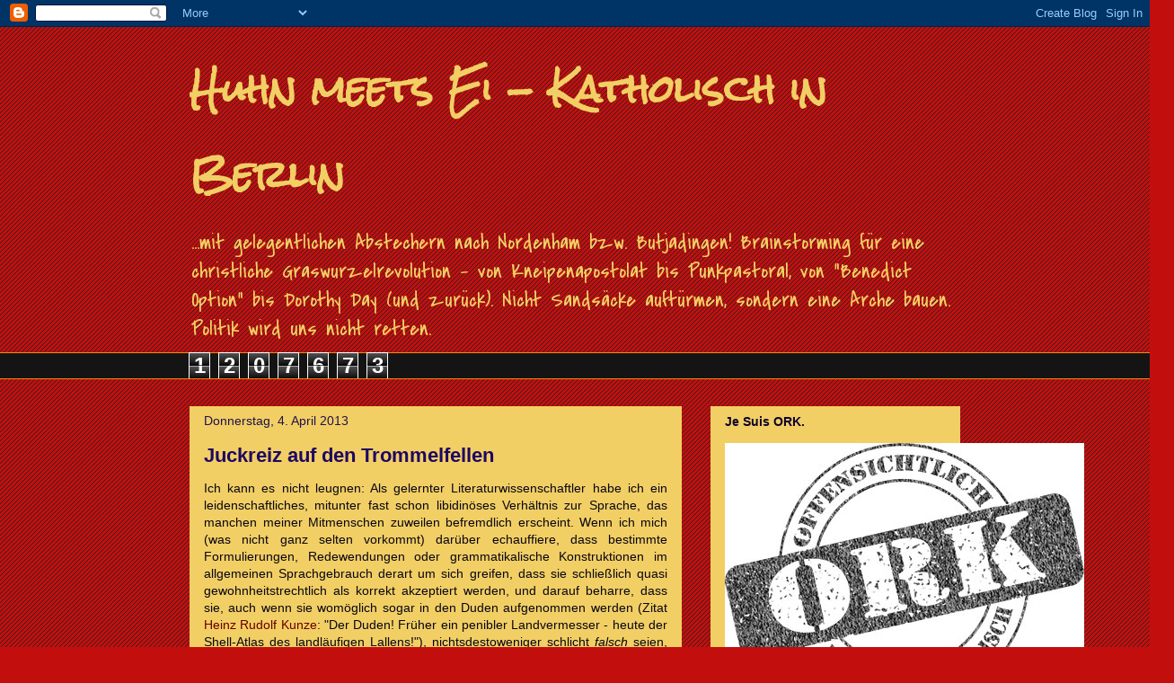

--- FILE ---
content_type: text/html; charset=UTF-8
request_url: https://mightymightykingbear.blogspot.com/2013/04/juckreiz-auf-den-trommelfellen.html
body_size: 28740
content:
<!DOCTYPE html>
<html class='v2' dir='ltr' lang='de'>
<head>
<link href='https://www.blogger.com/static/v1/widgets/335934321-css_bundle_v2.css' rel='stylesheet' type='text/css'/>
<meta content='width=1100' name='viewport'/>
<meta content='text/html; charset=UTF-8' http-equiv='Content-Type'/>
<meta content='blogger' name='generator'/>
<link href='https://mightymightykingbear.blogspot.com/favicon.ico' rel='icon' type='image/x-icon'/>
<link href='http://mightymightykingbear.blogspot.com/2013/04/juckreiz-auf-den-trommelfellen.html' rel='canonical'/>
<link rel="alternate" type="application/atom+xml" title="Huhn meets Ei - Katholisch in Berlin - Atom" href="https://mightymightykingbear.blogspot.com/feeds/posts/default" />
<link rel="alternate" type="application/rss+xml" title="Huhn meets Ei - Katholisch in Berlin - RSS" href="https://mightymightykingbear.blogspot.com/feeds/posts/default?alt=rss" />
<link rel="service.post" type="application/atom+xml" title="Huhn meets Ei - Katholisch in Berlin - Atom" href="https://www.blogger.com/feeds/5942102574306506371/posts/default" />

<link rel="alternate" type="application/atom+xml" title="Huhn meets Ei - Katholisch in Berlin - Atom" href="https://mightymightykingbear.blogspot.com/feeds/505325399597490744/comments/default" />
<!--Can't find substitution for tag [blog.ieCssRetrofitLinks]-->
<meta content='http://mightymightykingbear.blogspot.com/2013/04/juckreiz-auf-den-trommelfellen.html' property='og:url'/>
<meta content='Juckreiz auf den Trommelfellen' property='og:title'/>
<meta content=' Ich kann es nicht leugnen: Als gelernter Literaturwissenschaftler habe ich ein leidenschaftliches, mitunter fast schon libidinöses Verhältn...' property='og:description'/>
<title>Huhn meets Ei - Katholisch in Berlin: Juckreiz auf den Trommelfellen</title>
<style type='text/css'>@font-face{font-family:'Covered By Your Grace';font-style:normal;font-weight:400;font-display:swap;src:url(//fonts.gstatic.com/s/coveredbyyourgrace/v17/QGYwz-AZahWOJJI9kykWW9mD6opopoqXSOSEHwgsiaXVIxnL.woff2)format('woff2');unicode-range:U+0100-02BA,U+02BD-02C5,U+02C7-02CC,U+02CE-02D7,U+02DD-02FF,U+0304,U+0308,U+0329,U+1D00-1DBF,U+1E00-1E9F,U+1EF2-1EFF,U+2020,U+20A0-20AB,U+20AD-20C0,U+2113,U+2C60-2C7F,U+A720-A7FF;}@font-face{font-family:'Covered By Your Grace';font-style:normal;font-weight:400;font-display:swap;src:url(//fonts.gstatic.com/s/coveredbyyourgrace/v17/QGYwz-AZahWOJJI9kykWW9mD6opopoqXSOSEEQgsiaXVIw.woff2)format('woff2');unicode-range:U+0000-00FF,U+0131,U+0152-0153,U+02BB-02BC,U+02C6,U+02DA,U+02DC,U+0304,U+0308,U+0329,U+2000-206F,U+20AC,U+2122,U+2191,U+2193,U+2212,U+2215,U+FEFF,U+FFFD;}@font-face{font-family:'Rock Salt';font-style:normal;font-weight:400;font-display:swap;src:url(//fonts.gstatic.com/s/rocksalt/v24/MwQ0bhv11fWD6QsAVOZrt0M6p7NGrQ.woff2)format('woff2');unicode-range:U+0000-00FF,U+0131,U+0152-0153,U+02BB-02BC,U+02C6,U+02DA,U+02DC,U+0304,U+0308,U+0329,U+2000-206F,U+20AC,U+2122,U+2191,U+2193,U+2212,U+2215,U+FEFF,U+FFFD;}</style>
<style id='page-skin-1' type='text/css'><!--
/*
-----------------------------------------------
Blogger Template Style
Name:     Awesome Inc.
Designer: Tina Chen
URL:      tinachen.org
----------------------------------------------- */
/* Content
----------------------------------------------- */
body {
font: normal normal 14px Verdana, Geneva, sans-serif;
color: #090615;
background: #c30e0e url(//www.blogblog.com/1kt/awesomeinc/body_background_dark.png) repeat scroll top left;
}
html body .content-outer {
min-width: 0;
max-width: 100%;
width: 100%;
}
a:link {
text-decoration: none;
color: #660000;
}
a:visited {
text-decoration: none;
color: #660000;
}
a:hover {
text-decoration: underline;
color: #cc0000;
}
.body-fauxcolumn-outer .cap-top {
position: absolute;
z-index: 1;
height: 276px;
width: 100%;
background: transparent none repeat-x scroll top left;
_background-image: none;
}
/* Columns
----------------------------------------------- */
.content-inner {
padding: 0;
}
.header-inner .section {
margin: 0 16px;
}
.tabs-inner .section {
margin: 0 16px;
}
.main-inner {
padding-top: 30px;
}
.main-inner .column-center-inner,
.main-inner .column-left-inner,
.main-inner .column-right-inner {
padding: 0 5px;
}
*+html body .main-inner .column-center-inner {
margin-top: -30px;
}
#layout .main-inner .column-center-inner {
margin-top: 0;
}
/* Header
----------------------------------------------- */
.header-outer {
margin: 0 0 0 0;
background: transparent none repeat scroll 0 0;
}
.Header h1 {
font: normal bold 40px Rock Salt;
color: #f2cf64;
text-shadow: 0 0 -1px #000000;
}
.Header h1 a {
color: #f2cf64;
}
.Header .description {
font: normal normal 24px Covered By Your Grace;
color: #f2cf64;
}
.header-inner .Header .titlewrapper,
.header-inner .Header .descriptionwrapper {
padding-left: 0;
padding-right: 0;
margin-bottom: 0;
}
.header-inner .Header .titlewrapper {
padding-top: 22px;
}
/* Tabs
----------------------------------------------- */
.tabs-outer {
overflow: hidden;
position: relative;
background: #141414 none repeat scroll 0 0;
}
#layout .tabs-outer {
overflow: visible;
}
.tabs-cap-top, .tabs-cap-bottom {
position: absolute;
width: 100%;
border-top: 1px solid #ff8608;
}
.tabs-cap-bottom {
bottom: 0;
}
.tabs-inner .widget li a {
display: inline-block;
margin: 0;
padding: .6em 1.5em;
font: normal bold 14px Arial, Tahoma, Helvetica, FreeSans, sans-serif;
color: #0e042c;
border-top: 1px solid #ff8608;
border-bottom: 1px solid #ff8608;
border-left: 1px solid #ff8608;
height: 16px;
line-height: 16px;
}
.tabs-inner .widget li:last-child a {
border-right: 1px solid #ff8608;
}
.tabs-inner .widget li.selected a, .tabs-inner .widget li a:hover {
background: #444444 none repeat-x scroll 0 -100px;
color: #0e042c;
}
/* Headings
----------------------------------------------- */
h2 {
font: normal bold 14px Verdana, Geneva, sans-serif;
color: #0e042c;
}
/* Widgets
----------------------------------------------- */
.main-inner .section {
margin: 0 27px;
padding: 0;
}
.main-inner .column-left-outer,
.main-inner .column-right-outer {
margin-top: 0;
}
#layout .main-inner .column-left-outer,
#layout .main-inner .column-right-outer {
margin-top: 0;
}
.main-inner .column-left-inner,
.main-inner .column-right-inner {
background: transparent none repeat 0 0;
-moz-box-shadow: 0 0 0 rgba(0, 0, 0, .2);
-webkit-box-shadow: 0 0 0 rgba(0, 0, 0, .2);
-goog-ms-box-shadow: 0 0 0 rgba(0, 0, 0, .2);
box-shadow: 0 0 0 rgba(0, 0, 0, .2);
-moz-border-radius: 0;
-webkit-border-radius: 0;
-goog-ms-border-radius: 0;
border-radius: 0;
}
#layout .main-inner .column-left-inner,
#layout .main-inner .column-right-inner {
margin-top: 0;
}
.sidebar .widget {
font: normal normal 14px Verdana, Geneva, sans-serif;
color: #20124d;
}
.sidebar .widget a:link {
color: #660000;
}
.sidebar .widget a:visited {
color: #660000;
}
.sidebar .widget a:hover {
color: #cc0000;
}
.sidebar .widget h2 {
text-shadow: 0 0 -1px #000000;
}
.main-inner .widget {
background-color: #f2cf64;
border: 1px solid #f2cf64;
padding: 0 15px 15px;
margin: 20px -16px;
-moz-box-shadow: 0 0 0 rgba(0, 0, 0, .2);
-webkit-box-shadow: 0 0 0 rgba(0, 0, 0, .2);
-goog-ms-box-shadow: 0 0 0 rgba(0, 0, 0, .2);
box-shadow: 0 0 0 rgba(0, 0, 0, .2);
-moz-border-radius: 0;
-webkit-border-radius: 0;
-goog-ms-border-radius: 0;
border-radius: 0;
}
.main-inner .widget h2 {
margin: 0 -15px;
padding: .6em 15px .5em;
border-bottom: 1px solid #f2cf64;
}
.footer-inner .widget h2 {
padding: 0 0 .4em;
border-bottom: 1px solid #f2cf64;
}
.main-inner .widget h2 + div, .footer-inner .widget h2 + div {
border-top: 1px solid #f2cf64;
padding-top: 8px;
}
.main-inner .widget .widget-content {
margin: 0 -15px;
padding: 7px 15px 0;
}
.main-inner .widget ul, .main-inner .widget #ArchiveList ul.flat {
margin: -8px -15px 0;
padding: 0;
list-style: none;
}
.main-inner .widget #ArchiveList {
margin: -8px 0 0;
}
.main-inner .widget ul li, .main-inner .widget #ArchiveList ul.flat li {
padding: .5em 15px;
text-indent: 0;
color: #666666;
border-top: 1px solid #f2cf64;
border-bottom: 1px solid #f2cf64;
}
.main-inner .widget #ArchiveList ul li {
padding-top: .25em;
padding-bottom: .25em;
}
.main-inner .widget ul li:first-child, .main-inner .widget #ArchiveList ul.flat li:first-child {
border-top: none;
}
.main-inner .widget ul li:last-child, .main-inner .widget #ArchiveList ul.flat li:last-child {
border-bottom: none;
}
.post-body {
position: relative;
}
.main-inner .widget .post-body ul {
padding: 0 2.5em;
margin: .5em 0;
list-style: disc;
}
.main-inner .widget .post-body ul li {
padding: 0.25em 0;
margin-bottom: .25em;
color: #090615;
border: none;
}
.footer-inner .widget ul {
padding: 0;
list-style: none;
}
.widget .zippy {
color: #666666;
}
/* Posts
----------------------------------------------- */
body .main-inner .Blog {
padding: 0;
margin-bottom: 1em;
background-color: transparent;
border: none;
-moz-box-shadow: 0 0 0 rgba(0, 0, 0, 0);
-webkit-box-shadow: 0 0 0 rgba(0, 0, 0, 0);
-goog-ms-box-shadow: 0 0 0 rgba(0, 0, 0, 0);
box-shadow: 0 0 0 rgba(0, 0, 0, 0);
}
.main-inner .section:last-child .Blog:last-child {
padding: 0;
margin-bottom: 1em;
}
.main-inner .widget h2.date-header {
margin: 0 -15px 1px;
padding: 0 0 0 0;
font: normal normal 14px Arial, Tahoma, Helvetica, FreeSans, sans-serif;
color: #20124d;
background: transparent none no-repeat scroll top left;
border-top: 0 solid #ff8608;
border-bottom: 1px solid #f2cf64;
-moz-border-radius-topleft: 0;
-moz-border-radius-topright: 0;
-webkit-border-top-left-radius: 0;
-webkit-border-top-right-radius: 0;
border-top-left-radius: 0;
border-top-right-radius: 0;
position: static;
bottom: 100%;
right: 15px;
text-shadow: 0 0 -1px #000000;
}
.main-inner .widget h2.date-header span {
font: normal normal 14px Arial, Tahoma, Helvetica, FreeSans, sans-serif;
display: block;
padding: .5em 15px;
border-left: 0 solid #ff8608;
border-right: 0 solid #ff8608;
}
.date-outer {
position: relative;
margin: 30px 0 20px;
padding: 0 15px;
background-color: #f2cf64;
border: 1px solid #f2cf64;
-moz-box-shadow: 0 0 0 rgba(0, 0, 0, .2);
-webkit-box-shadow: 0 0 0 rgba(0, 0, 0, .2);
-goog-ms-box-shadow: 0 0 0 rgba(0, 0, 0, .2);
box-shadow: 0 0 0 rgba(0, 0, 0, .2);
-moz-border-radius: 0;
-webkit-border-radius: 0;
-goog-ms-border-radius: 0;
border-radius: 0;
}
.date-outer:first-child {
margin-top: 0;
}
.date-outer:last-child {
margin-bottom: 20px;
-moz-border-radius-bottomleft: 0;
-moz-border-radius-bottomright: 0;
-webkit-border-bottom-left-radius: 0;
-webkit-border-bottom-right-radius: 0;
-goog-ms-border-bottom-left-radius: 0;
-goog-ms-border-bottom-right-radius: 0;
border-bottom-left-radius: 0;
border-bottom-right-radius: 0;
}
.date-posts {
margin: 0 -15px;
padding: 0 15px;
clear: both;
}
.post-outer, .inline-ad {
border-top: 1px solid #f2cf64;
margin: 0 -15px;
padding: 15px 15px;
}
.post-outer {
padding-bottom: 10px;
}
.post-outer:first-child {
padding-top: 0;
border-top: none;
}
.post-outer:last-child, .inline-ad:last-child {
border-bottom: none;
}
.post-body {
position: relative;
}
.post-body img {
padding: 8px;
background: #222222;
border: 1px solid transparent;
-moz-box-shadow: 0 0 0 rgba(0, 0, 0, .2);
-webkit-box-shadow: 0 0 0 rgba(0, 0, 0, .2);
box-shadow: 0 0 0 rgba(0, 0, 0, .2);
-moz-border-radius: 0;
-webkit-border-radius: 0;
border-radius: 0;
}
h3.post-title, h4 {
font: normal bold 22px Verdana, Geneva, sans-serif;
color: #1d0763;
}
h3.post-title a {
font: normal bold 22px Verdana, Geneva, sans-serif;
color: #1d0763;
}
h3.post-title a:hover {
color: #cc0000;
text-decoration: underline;
}
.post-header {
margin: 0 0 1em;
}
.post-body {
line-height: 1.4;
}
.post-outer h2 {
color: #090615;
}
.post-footer {
margin: 1.5em 0 0;
}
#blog-pager {
padding: 15px;
font-size: 120%;
background-color: #f2cf64;
border: 1px solid #f2cf64;
-moz-box-shadow: 0 0 0 rgba(0, 0, 0, .2);
-webkit-box-shadow: 0 0 0 rgba(0, 0, 0, .2);
-goog-ms-box-shadow: 0 0 0 rgba(0, 0, 0, .2);
box-shadow: 0 0 0 rgba(0, 0, 0, .2);
-moz-border-radius: 0;
-webkit-border-radius: 0;
-goog-ms-border-radius: 0;
border-radius: 0;
-moz-border-radius-topleft: 0;
-moz-border-radius-topright: 0;
-webkit-border-top-left-radius: 0;
-webkit-border-top-right-radius: 0;
-goog-ms-border-top-left-radius: 0;
-goog-ms-border-top-right-radius: 0;
border-top-left-radius: 0;
border-top-right-radius-topright: 0;
margin-top: 1em;
}
.blog-feeds, .post-feeds {
margin: 1em 0;
text-align: center;
color: #0e042c;
}
.blog-feeds a, .post-feeds a {
color: #660000;
}
.blog-feeds a:visited, .post-feeds a:visited {
color: #660000;
}
.blog-feeds a:hover, .post-feeds a:hover {
color: #cc0000;
}
.post-outer .comments {
margin-top: 2em;
}
/* Comments
----------------------------------------------- */
.comments .comments-content .icon.blog-author {
background-repeat: no-repeat;
background-image: url([data-uri]);
}
.comments .comments-content .loadmore a {
border-top: 1px solid #ff8608;
border-bottom: 1px solid #ff8608;
}
.comments .continue {
border-top: 2px solid #ff8608;
}
/* Footer
----------------------------------------------- */
.footer-outer {
margin: -0 0 -1px;
padding: 0 0 0;
color: #0e042c;
overflow: hidden;
}
.footer-fauxborder-left {
border-top: 1px solid #f2cf64;
background: #f2cf64 none repeat scroll 0 0;
-moz-box-shadow: 0 0 0 rgba(0, 0, 0, .2);
-webkit-box-shadow: 0 0 0 rgba(0, 0, 0, .2);
-goog-ms-box-shadow: 0 0 0 rgba(0, 0, 0, .2);
box-shadow: 0 0 0 rgba(0, 0, 0, .2);
margin: 0 -0;
}
/* Mobile
----------------------------------------------- */
body.mobile {
background-size: auto;
}
.mobile .body-fauxcolumn-outer {
background: transparent none repeat scroll top left;
}
*+html body.mobile .main-inner .column-center-inner {
margin-top: 0;
}
.mobile .main-inner .widget {
padding: 0 0 15px;
}
.mobile .main-inner .widget h2 + div,
.mobile .footer-inner .widget h2 + div {
border-top: none;
padding-top: 0;
}
.mobile .footer-inner .widget h2 {
padding: 0.5em 0;
border-bottom: none;
}
.mobile .main-inner .widget .widget-content {
margin: 0;
padding: 7px 0 0;
}
.mobile .main-inner .widget ul,
.mobile .main-inner .widget #ArchiveList ul.flat {
margin: 0 -15px 0;
}
.mobile .main-inner .widget h2.date-header {
right: 0;
}
.mobile .date-header span {
padding: 0.4em 0;
}
.mobile .date-outer:first-child {
margin-bottom: 0;
border: 1px solid #f2cf64;
-moz-border-radius-topleft: 0;
-moz-border-radius-topright: 0;
-webkit-border-top-left-radius: 0;
-webkit-border-top-right-radius: 0;
-goog-ms-border-top-left-radius: 0;
-goog-ms-border-top-right-radius: 0;
border-top-left-radius: 0;
border-top-right-radius: 0;
}
.mobile .date-outer {
border-color: #f2cf64;
border-width: 0 1px 1px;
}
.mobile .date-outer:last-child {
margin-bottom: 0;
}
.mobile .main-inner {
padding: 0;
}
.mobile .header-inner .section {
margin: 0;
}
.mobile .post-outer, .mobile .inline-ad {
padding: 5px 0;
}
.mobile .tabs-inner .section {
margin: 0 10px;
}
.mobile .main-inner .widget h2 {
margin: 0;
padding: 0;
}
.mobile .main-inner .widget h2.date-header span {
padding: 0;
}
.mobile .main-inner .widget .widget-content {
margin: 0;
padding: 7px 0 0;
}
.mobile #blog-pager {
border: 1px solid transparent;
background: #f2cf64 none repeat scroll 0 0;
}
.mobile .main-inner .column-left-inner,
.mobile .main-inner .column-right-inner {
background: transparent none repeat 0 0;
-moz-box-shadow: none;
-webkit-box-shadow: none;
-goog-ms-box-shadow: none;
box-shadow: none;
}
.mobile .date-posts {
margin: 0;
padding: 0;
}
.mobile .footer-fauxborder-left {
margin: 0;
border-top: inherit;
}
.mobile .main-inner .section:last-child .Blog:last-child {
margin-bottom: 0;
}
.mobile-index-contents {
color: #090615;
}
.mobile .mobile-link-button {
background: #660000 none repeat scroll 0 0;
}
.mobile-link-button a:link, .mobile-link-button a:visited {
color: #ffffff;
}
.mobile .tabs-inner .PageList .widget-content {
background: transparent;
border-top: 1px solid;
border-color: #ff8608;
color: #0e042c;
}
.mobile .tabs-inner .PageList .widget-content .pagelist-arrow {
border-left: 1px solid #ff8608;
}

--></style>
<style id='template-skin-1' type='text/css'><!--
body {
min-width: 890px;
}
.content-outer, .content-fauxcolumn-outer, .region-inner {
min-width: 890px;
max-width: 890px;
_width: 890px;
}
.main-inner .columns {
padding-left: 0px;
padding-right: 310px;
}
.main-inner .fauxcolumn-center-outer {
left: 0px;
right: 310px;
/* IE6 does not respect left and right together */
_width: expression(this.parentNode.offsetWidth -
parseInt("0px") -
parseInt("310px") + 'px');
}
.main-inner .fauxcolumn-left-outer {
width: 0px;
}
.main-inner .fauxcolumn-right-outer {
width: 310px;
}
.main-inner .column-left-outer {
width: 0px;
right: 100%;
margin-left: -0px;
}
.main-inner .column-right-outer {
width: 310px;
margin-right: -310px;
}
#layout {
min-width: 0;
}
#layout .content-outer {
min-width: 0;
width: 800px;
}
#layout .region-inner {
min-width: 0;
width: auto;
}
body#layout div.add_widget {
padding: 8px;
}
body#layout div.add_widget a {
margin-left: 32px;
}
--></style>
<link href='https://www.blogger.com/dyn-css/authorization.css?targetBlogID=5942102574306506371&amp;zx=8b8c60af-7e0d-4985-821c-36cdb83e812e' media='none' onload='if(media!=&#39;all&#39;)media=&#39;all&#39;' rel='stylesheet'/><noscript><link href='https://www.blogger.com/dyn-css/authorization.css?targetBlogID=5942102574306506371&amp;zx=8b8c60af-7e0d-4985-821c-36cdb83e812e' rel='stylesheet'/></noscript>
<meta name='google-adsense-platform-account' content='ca-host-pub-1556223355139109'/>
<meta name='google-adsense-platform-domain' content='blogspot.com'/>

</head>
<body class='loading variant-dark'>
<div class='navbar section' id='navbar' name='Navbar'><div class='widget Navbar' data-version='1' id='Navbar1'><script type="text/javascript">
    function setAttributeOnload(object, attribute, val) {
      if(window.addEventListener) {
        window.addEventListener('load',
          function(){ object[attribute] = val; }, false);
      } else {
        window.attachEvent('onload', function(){ object[attribute] = val; });
      }
    }
  </script>
<div id="navbar-iframe-container"></div>
<script type="text/javascript" src="https://apis.google.com/js/platform.js"></script>
<script type="text/javascript">
      gapi.load("gapi.iframes:gapi.iframes.style.bubble", function() {
        if (gapi.iframes && gapi.iframes.getContext) {
          gapi.iframes.getContext().openChild({
              url: 'https://www.blogger.com/navbar/5942102574306506371?po\x3d505325399597490744\x26origin\x3dhttps://mightymightykingbear.blogspot.com',
              where: document.getElementById("navbar-iframe-container"),
              id: "navbar-iframe"
          });
        }
      });
    </script><script type="text/javascript">
(function() {
var script = document.createElement('script');
script.type = 'text/javascript';
script.src = '//pagead2.googlesyndication.com/pagead/js/google_top_exp.js';
var head = document.getElementsByTagName('head')[0];
if (head) {
head.appendChild(script);
}})();
</script>
</div></div>
<div class='body-fauxcolumns'>
<div class='fauxcolumn-outer body-fauxcolumn-outer'>
<div class='cap-top'>
<div class='cap-left'></div>
<div class='cap-right'></div>
</div>
<div class='fauxborder-left'>
<div class='fauxborder-right'></div>
<div class='fauxcolumn-inner'>
</div>
</div>
<div class='cap-bottom'>
<div class='cap-left'></div>
<div class='cap-right'></div>
</div>
</div>
</div>
<div class='content'>
<div class='content-fauxcolumns'>
<div class='fauxcolumn-outer content-fauxcolumn-outer'>
<div class='cap-top'>
<div class='cap-left'></div>
<div class='cap-right'></div>
</div>
<div class='fauxborder-left'>
<div class='fauxborder-right'></div>
<div class='fauxcolumn-inner'>
</div>
</div>
<div class='cap-bottom'>
<div class='cap-left'></div>
<div class='cap-right'></div>
</div>
</div>
</div>
<div class='content-outer'>
<div class='content-cap-top cap-top'>
<div class='cap-left'></div>
<div class='cap-right'></div>
</div>
<div class='fauxborder-left content-fauxborder-left'>
<div class='fauxborder-right content-fauxborder-right'></div>
<div class='content-inner'>
<header>
<div class='header-outer'>
<div class='header-cap-top cap-top'>
<div class='cap-left'></div>
<div class='cap-right'></div>
</div>
<div class='fauxborder-left header-fauxborder-left'>
<div class='fauxborder-right header-fauxborder-right'></div>
<div class='region-inner header-inner'>
<div class='header section' id='header' name='Header'><div class='widget Header' data-version='1' id='Header1'>
<div id='header-inner'>
<div class='titlewrapper'>
<h1 class='title'>
<a href='https://mightymightykingbear.blogspot.com/'>
Huhn meets Ei - Katholisch in Berlin
</a>
</h1>
</div>
<div class='descriptionwrapper'>
<p class='description'><span>...mit gelegentlichen Abstechern nach Nordenham bzw. Butjadingen! Brainstorming für eine christliche Graswurzelrevolution - von Kneipenapostolat bis Punkpastoral, von "Benedict Option" bis Dorothy Day (und zurück). Nicht Sandsäcke auftürmen, sondern eine Arche bauen. Politik wird uns nicht retten. </span></p>
</div>
</div>
</div></div>
</div>
</div>
<div class='header-cap-bottom cap-bottom'>
<div class='cap-left'></div>
<div class='cap-right'></div>
</div>
</div>
</header>
<div class='tabs-outer'>
<div class='tabs-cap-top cap-top'>
<div class='cap-left'></div>
<div class='cap-right'></div>
</div>
<div class='fauxborder-left tabs-fauxborder-left'>
<div class='fauxborder-right tabs-fauxborder-right'></div>
<div class='region-inner tabs-inner'>
<div class='tabs section' id='crosscol' name='Spaltenübergreifend'><div class='widget Stats' data-version='1' id='Stats1'>
<h2>Gesamtzahl der Seitenaufrufe</h2>
<div class='widget-content'>
<div id='Stats1_content' style='display: none;'>
<span class='counter-wrapper graph-counter-wrapper' id='Stats1_totalCount'>
</span>
<div class='clear'></div>
</div>
</div>
</div></div>
<div class='tabs no-items section' id='crosscol-overflow' name='Cross-Column 2'></div>
</div>
</div>
<div class='tabs-cap-bottom cap-bottom'>
<div class='cap-left'></div>
<div class='cap-right'></div>
</div>
</div>
<div class='main-outer'>
<div class='main-cap-top cap-top'>
<div class='cap-left'></div>
<div class='cap-right'></div>
</div>
<div class='fauxborder-left main-fauxborder-left'>
<div class='fauxborder-right main-fauxborder-right'></div>
<div class='region-inner main-inner'>
<div class='columns fauxcolumns'>
<div class='fauxcolumn-outer fauxcolumn-center-outer'>
<div class='cap-top'>
<div class='cap-left'></div>
<div class='cap-right'></div>
</div>
<div class='fauxborder-left'>
<div class='fauxborder-right'></div>
<div class='fauxcolumn-inner'>
</div>
</div>
<div class='cap-bottom'>
<div class='cap-left'></div>
<div class='cap-right'></div>
</div>
</div>
<div class='fauxcolumn-outer fauxcolumn-left-outer'>
<div class='cap-top'>
<div class='cap-left'></div>
<div class='cap-right'></div>
</div>
<div class='fauxborder-left'>
<div class='fauxborder-right'></div>
<div class='fauxcolumn-inner'>
</div>
</div>
<div class='cap-bottom'>
<div class='cap-left'></div>
<div class='cap-right'></div>
</div>
</div>
<div class='fauxcolumn-outer fauxcolumn-right-outer'>
<div class='cap-top'>
<div class='cap-left'></div>
<div class='cap-right'></div>
</div>
<div class='fauxborder-left'>
<div class='fauxborder-right'></div>
<div class='fauxcolumn-inner'>
</div>
</div>
<div class='cap-bottom'>
<div class='cap-left'></div>
<div class='cap-right'></div>
</div>
</div>
<!-- corrects IE6 width calculation -->
<div class='columns-inner'>
<div class='column-center-outer'>
<div class='column-center-inner'>
<div class='main section' id='main' name='Hauptbereich'><div class='widget Blog' data-version='1' id='Blog1'>
<div class='blog-posts hfeed'>

          <div class="date-outer">
        
<h2 class='date-header'><span>Donnerstag, 4. April 2013</span></h2>

          <div class="date-posts">
        
<div class='post-outer'>
<div class='post hentry uncustomized-post-template' itemprop='blogPost' itemscope='itemscope' itemtype='http://schema.org/BlogPosting'>
<meta content='5942102574306506371' itemprop='blogId'/>
<meta content='505325399597490744' itemprop='postId'/>
<a name='505325399597490744'></a>
<h3 class='post-title entry-title' itemprop='name'>
Juckreiz auf den Trommelfellen
</h3>
<div class='post-header'>
<div class='post-header-line-1'></div>
</div>
<div class='post-body entry-content' id='post-body-505325399597490744' itemprop='description articleBody'>
<div style="text-align: justify;">
Ich kann es nicht leugnen: Als gelernter Literaturwissenschaftler habe ich ein leidenschaftliches, mitunter fast schon libidinöses Verhältnis zur Sprache, das manchen meiner Mitmenschen zuweilen befremdlich erscheint. Wenn ich mich (was nicht ganz selten vorkommt) darüber echauffiere, dass bestimmte Formulierungen, Redewendungen oder grammatikalische Konstruktionen im allgemeinen Sprachgebrauch derart um sich greifen, dass sie schließlich quasi gewohnheitstrechtlich als korrekt akzeptiert werden, und darauf beharre, dass sie, auch wenn sie womöglich sogar in den Duden aufgenommen werden (Zitat <a href="http://www.heinzrudolfkunze.de/">Heinz Rudolf Kunze</a>: "Der Duden! Früher ein penibler Landvermesser - heute der Shell-Atlas des landläufigen Lallens!"), nichtsdestoweniger schlicht <i>falsch</i> seien, wird mir gern mit mildem Tadel vorgehalten, Sprache sei schließlich etwas <i>Lebendiges</i> und <i>entwickle</i> sich. Gut und schön. Ob aber jede <i>Veränderung</i> die doch irgendwie nach Verbesserung klingende Bezeichnung <i>Entwicklung</i> verdient, wage ich von Fall zu Fall zu bezweifeln. Und wem daran liegt, dass unsere Sprache auch zukünftig noch in der Lage sein möge, sowohl poetische als auch analytisch-wissenschaftliche Äußerungen hervorzubringen, der täte in meinen Augen gut daran, die Entwicklung der Sprache nicht gänzlich den Produzenten von RTL-Reality-Soaps zu überlassen und den Wortschatz und die Grammatikkenntnisse von Acht- und Neuntklässlern an Integrierten Sekundarschulen nicht zum alleinigen Maßstab sprachlicher Korrektheit zu erheben. Sonst ist die Sprache irgendwann nicht mehr wirklich <i>lebendig</i>, sondern bestenfalls noch <i>untot</i>.</div>
<div style="text-align: justify;">
<br /></div>
<div style="text-align: justify;">
Ich übertreibe natürlich gerade fürchterlich. Ich hätte, statt eine derart apokalyptische Einleitung zu wählen, auch einfach zugeben können, dass ich diesen Beitrag aus lauter Spaß an der Freude schreibe, weil ich gerade Lust darauf habe und mit einem anderen Artikel, an dem ich schon länger arbeite, gerade nicht recht von der Stelle komme. Der von mir sehr geschätzte <a href="http://www.tomprodukt.de/max-goldt">Max Goldt</a> hat in mehreren seiner feinsinnigen und humorvollen Glossen Listen von Begriffen und Redewendungen aufgestellt, die man seiner Meinung nach tunlichst <i>nicht</i> verwenden sollte, und dasselbe möchte ich hier auch mal tun. Ich bin übrigens nicht in allen Fällen mit Max Goldt einer Meinung. Das ist eine durchaus wichtige Feststellung. Es geht hier nicht darum, die <i>politisch korrekte</i> durch eine <i>ästhetisch korrekte Sprache</i> zu ergänzen oder zu konterkarieren - was in der Theorie eine reizvolle Vorstellung, in der Praxis aber wohl doch eher ein Krampf wäre. Man tut gut daran, sich einzugestehen, dass solche Listen von "Dingen, die <i>man nicht sagt</i>" nur bedingt als allgemeine Regeln taugen; sie beruhen sehr stark auf individuellem Geschmack und Empfinden. Ich glaube, dass auch Max Goldt sich dessen sehr bewusst ist; zumindest verwendet er einige der Begriffe, die er an anderen tadelt, durchaus auch mal selbst - und das geht mir nicht anders. Deswegen verabscheue ich diese Begriffe nicht weniger - eher sogar <i>mehr</i>. Denn das ist eben das Perfide an dieser "Entwicklung" von Sprache: Bei bestimmten Ausdrücken erinnert man sich womöglich noch, wann und von wem man sie das erste Mal gehört hat und dabei befremdet dachte "Sowas <i>sagt</i> man doch nicht"; aber plötzlich griff diese Ausdrucksweise dann immer weiter um sich, und man lief Gefahr, sich daran zu gewöhnen. Irgendwann ist es dann soweit, dass diese Begriffe Anstalten machen, aus dem passiven in den aktiven Wortschatz hineinzuwuchern. Und da gilt es dann in aller Entschiedenheit einen Riegel vorzuschieben! Daher genug der Vorrede und ran an den Speck:</div>
<div style="text-align: justify;">
<br /></div>
<div style="text-align: justify;">
<b>sukzessive</b>.</div>
<div style="text-align: justify;">
<br /></div>
<div style="text-align: justify;">
Früher sagte man dafür gern <i>"peu à peu"</i>, das klang ein bisschen frivol, auf eine tantig-schrullige Art - zumindest dann, wenn man es wie ich hauptsächlich aus dem Mund frivol sein wollender schrulliger alter Tanten gehört hat. Vermutlich genau deswegen ist dieser Begriff heutzutage auch <i>out</i>. Stattdessen sagt man "sukzessive". Okay, das stammt aus dem Lateinischen, was man im Grunde ja gern schön finden würde. Das für deutsche Augen und Ohren etwas fremd wirkende -e am Ende deutet darauf hin, dass es sich um ein <i>Adverb</i> handelt. Fein. Aber würde irgendjemand "intensive" sagen, wenn er "intensiv" als Adverb verwenden will? "Ich habe mich intensive mit dieser Frage auseinandergesetzt"? Das würde einem doch garantiert als Fehler angekreidet werden. Ich weiß, das ist kein Argument. In Wirklichkeit ist "sukzessive" ein total korrekter und untadeliger Begriff. Ich mag ihn nur einfach nicht.</div>
<div style="text-align: justify;">
<br /></div>
<div style="text-align: justify;">
Und wo wir schon bei aus dem Lateinischen übernommenen Adverbien sind, kommen wir gleich mal zu</div>
<div style="text-align: justify;">
<br /></div>
<div style="text-align: justify;">
<b>realiter</b>.</div>
<div style="text-align: justify;">
<br /></div>
<div style="text-align: justify;">
Das bedeutet ja eigentlich nichts anderes als "tatsächlich" oder "in Wirklichkeit", klingt aber eleganter. <i>Außer wenn es falsch betont wird</i>. Also auf den ungeraden Silben, mit dem Hauptakzent auf der Drei. Bitte merken: <i>realiter</i> wird auf den <i>geraden</i> Silben betont, mit dem Hauptakzent auf der Zwei! Ich muss da immer an <a href="http://www.sky.de/web/cms/de/harald-schmidt-show.jsp">Harald Schmidt</a> denken, der in einer <a href="http://www.swr.de/verstehen-sie-spass"><i>Verstehen Sie Spaß?</i></a>-Sendung einmal ein jazzig angehauchtes Klavierstück zu Gehör brachte und es dem Studiopublikum streng verwies, <i>falsch mitzuklatschen</i>: "Eins und Drei ist <a href="http://www.musikantenstadl.tv/"><i>Stadl</i></a>, Zwei und Vier ist <i>Blues</i>." Und überhaupt: Selbst wenn man weder von Blues noch von Latein eine Ahnung hat, sollte man bemerken können, dass ein falsch betontes <i>realiter</i> klingt wie Vor- und Nachname einer mythologischen Gestalt, nur dass mythologische Gestalten in der Regel keinen Nachnamen <i>haben</i>. <i><a href="http://de.wikipedia.org/wiki/Rhea_%28Mythologie%29">Rhea</a> Liter</i>, die Gattin des Titanenfürsten <i><a href="http://de.wikipedia.org/wiki/Kronos">Kronos</a> Kubikmeter</i>. Und ihre vier unehelichen Kinder Hekto, Dezi, Zenti und Milli.</div>
<div style="text-align: justify;">
<br /></div>
<div style="text-align: justify;">
Ganz ganz schlimm ist übrigens auch</div>
<div style="text-align: justify;">
<br /></div>
<div style="text-align: justify;">
<b>der nicht-reflexive Gebrauch von "erinnern"</b>.</div>
<div style="text-align: justify;">
<br /></div>
<div style="text-align: justify;">
Ich erinnere das. Wirklich? Ich nicht. Dass die gute alte Grammatikregel "Wer brauchen nicht mit 'zu' gebraucht, der braucht es gar nicht zu gebrauchen" langsam aber sicher der Vergessenheit anheimfällt, ist mindestens ebenso bedauerlich wie das schwindende Wissen um den Unterschied zwischen "scheinbar" und "anscheinend", zwischen "das gleiche" und "dasselbe", zwischen "her" und "hin"; aber der nicht-reflexive (und gleichzeitig präpositionsfreie) Gebrauch von "erinnern" ist wirklich eine Pest. Liebe Leute, schreibt es euch hinter die Ohren: Man kann <i>jemanden an etwas erinnern</i>, man kann <i>sich an etwas erinnern</i>, aber man kann NICHT <i>etwas erinnern</i>. Im Englischen geht das, okay, aber da sind <i>to remember</i> und <i>to remind</i> schließlich zwei grundverschiedene Verben, auch wenn zu befürchten steht, dass die "ich erinnere das"-Sager sie kaum werden unterscheiden können. Mit anderen Worten, "ich erinnere das" ist ein missverstandener, halbgarer Anglismus. Und übrigens <i>kein</i></div>
<div style="text-align: justify;">
<br /></div>
<div style="text-align: justify;">
<b>Anglizismus</b>.</div>
<div style="text-align: justify;">
<br /></div>
<div style="text-align: justify;">
Es ist ein klares Kennzeichen von Halbbildung, Fremdwörter noch imposanter klingen lassen zu wollen, indem man sie mit überflüssig komplizierten Endungen aufbläht. Max Goldt spottete dereinst weidlich über Leute, die grundsätzlich "Thematik" statt "Thema" und "Problematik" statt "Problem" sagen. Wobei "Thematik" und "Problematik" ja durchaus korrekte und legitime Begriffe sind, die sich in ihrer Bedeutung durchaus (wenn auch nicht ganz einfach) von "Thema" und "Problem" abgrenzen lassen. "Anglizismus" hingegen ist - auch wenn es sich inzwischen eingebürgert hat und als korrekt gilt - schlicht und einfach Bullshit. Das Wort heißt <i>Anglismus</i>, und damit basta.</div>
<div style="text-align: justify;">
<br /></div>
<div style="text-align: justify;">
Nebenbei, da ich den Begriff gerade selbst verwendet habe:</div>
<div style="text-align: justify;">
<br /></div>
<div style="text-align: justify;">
<b>Halbbildung</b>.</div>
<div style="text-align: justify;">
<br /></div>
<div style="text-align: justify;">
Sollte man auch nicht sagen. An der Auffassung, oberflächliche und ungenügend reflektierte Bildung mache die Menschen eher dümmer als klüger, ist ja durchaus was Wahres dran. Aber der Begriff "Halbbildung" erweckt den Eindruck, Bildung sei <i>quantifizierbar</i>, und man könne erst ab einer bestimmten Quantität von "echter" Bildung sprechen, alles unterhalb dieser Grenze sei "Halbbildung" und ergo schlecht. Das ist diskriminierend, elitär und eitel. Eine Runde schämen! (Damit meine ich gerade mich selbst.)</div>
<div style="text-align: justify;">
<br /></div>
<div style="text-align: justify;">
<b>humanitäre Katastrophe</b>.</div>
<div style="text-align: justify;">
<br /></div>
<div style="text-align: justify;">
Blanker Unsinn. Kommt zustande, wenn man Adjektive und Adverbien nicht unterscheiden kann. Ein Ereignis kann <i>in humanitärer Hinsicht eine Katastrophe</i> sein, aber eine <i>Katastrophe</i> ist als solche ganz sicher nicht <i>humanitär</i>.</div>
<div style="text-align: justify;">
<br /></div>
<div style="text-align: justify;">
<b>antialkoholisches Getränk</b>.</div>
<div style="text-align: justify;">
<br /></div>
<div style="text-align: justify;">
Wäre ja ganz schön, wenn es das wirklich gäbe. Am Freitagabend ein bisschen zu tief ins Glas geschaut? Kein Problem, schnell ein, zwei antialkoholische Getränke hinterher, schon ist man wieder stocknüchtern. Hin und wieder wird ja, gerade in der Werbung, der Eindruck vermittelt, das gäbe es tatsächlich. Gibt es aber nicht - ich weiß das, ich habe wirklich <i>alles</i> probiert. - Scherz beiseite: Was mit diesem Schrottausdruck in der Regel <i>gemeint</i> ist, ist "alkoholfreies Getränk". Wenn man - siehe oben unter "Anglizismus" - partout mit Fremdwortkenntnissen glänzen will, kann man auch "<i>an</i>alkoholisches Getränk" sagen (und auch hier bitte ganz unbedingt auf die richtige Betonung achten!!). Aber <i>anti</i>alkoholische Getränke, nein, die gibt es nicht.</div>
<div style="text-align: justify;">
<br /></div>
<div style="text-align: justify;">
<b>dritte Alternative</b>.</div>
<div style="text-align: justify;">
<br /></div>
<div style="text-align: justify;">
Darauf musste mich - vielleicht, weil das Englische hier tendenziell genauer ist als das Deutsche - mal mein Englischlehrer auf dem Gymnasium aufmerksam machen: Der Begriff <i>Alternative</i> impliziert, dass es <i>genau zwei</i> davon gibt. Nicht mehr, aber auch nicht weniger, Frau Merkel!</div>
<div style="text-align: justify;">
<br /></div>
<div style="text-align: justify;">
<b>Beamtin</b>.</div>
<div style="text-align: justify;">
<b> </b></div>
<div style="text-align: justify;">
Man sieht es dem Begriff "der/die Beamte" auf den ersten Blick nicht unbedingt an, aber von der Wortbildung her handelt es sich dabei um ein substantiviertes Partizip, ähnlich wie "der/die Delegierte" oder "der/die Abgeordnete". Ja, ich weiß, man sagt nicht "beamt", sondern "beamtet". Demnach würde man eigentlich erwarten, dass es "der/die Beamtete" heißt, aber das klänge wiederum ein bisschen wie gestottert. Wie dem auch sei, der Begriff "Beamtin" ist rein lexisch gesehen ein Monstrum, eine Chimäre. Ein Geschöpf aus dem Laboratorium linguistischer Frankensteine. Ich war auch schon mal bei einer Versammlung, bei der die Anwesende als "liebe Delegierte und Delegiertinnen" begrüßt wurden. Wenn man erst mal so weit ist, kommt als nächstes "Mitglieder und Mitgliederinnen". Und ich verkneife mir wohlweislich sämtliche Zoten, die einem dazu einfallen könnten.</div>
<div style="text-align: justify;">
<br /></div>
<div style="text-align: justify;">
Und ehe ich hier noch politisch inkorrekter werde, schlage ich schnell mal einen Bogen zurück zum geistigen Vater dieses Beitrags und vollende meine Zehn-Punkte-Liste mit dem Begriff</div>
<div style="text-align: justify;">
<b><br /></b></div>
<div style="text-align: justify;">
<b>Wellness</b>.</div>
<div style="text-align: justify;">
<br /></div>
<div style="text-align: justify;">
"Wellness ist wie früher Fitness, nur dass jetzt auch die Seele mitmachen muss." (Max Goldt)</div>
<div style="text-align: justify;">
<br /></div>
<div style="text-align: justify;">
In diesem Sinne wünsche ich meinen Lesern einen entspannten Abend...</div>
<div style='clear: both;'></div>
</div>
<div class='post-footer'>
<div class='post-footer-line post-footer-line-1'>
<span class='post-author vcard'>
Eingestellt von
<span class='fn' itemprop='author' itemscope='itemscope' itemtype='http://schema.org/Person'>
<meta content='https://www.blogger.com/profile/06680821567142694522' itemprop='url'/>
<a class='g-profile' href='https://www.blogger.com/profile/06680821567142694522' rel='author' title='author profile'>
<span itemprop='name'>KingBear</span>
</a>
</span>
</span>
<span class='post-timestamp'>
um
<meta content='http://mightymightykingbear.blogspot.com/2013/04/juckreiz-auf-den-trommelfellen.html' itemprop='url'/>
<a class='timestamp-link' href='https://mightymightykingbear.blogspot.com/2013/04/juckreiz-auf-den-trommelfellen.html' rel='bookmark' title='permanent link'><abbr class='published' itemprop='datePublished' title='2013-04-04T20:26:00+02:00'>20:26:00</abbr></a>
</span>
<span class='post-comment-link'>
</span>
<span class='post-icons'>
<span class='item-control blog-admin pid-1090518356'>
<a href='https://www.blogger.com/post-edit.g?blogID=5942102574306506371&postID=505325399597490744&from=pencil' title='Post bearbeiten'>
<img alt='' class='icon-action' height='18' src='https://resources.blogblog.com/img/icon18_edit_allbkg.gif' width='18'/>
</a>
</span>
</span>
<div class='post-share-buttons goog-inline-block'>
</div>
</div>
<div class='post-footer-line post-footer-line-2'>
<span class='post-labels'>
Labels:
<a href='https://mightymightykingbear.blogspot.com/search/label/Love%20me%20gender' rel='tag'>Love me gender</a>,
<a href='https://mightymightykingbear.blogspot.com/search/label/Maulwurf%20und%20Schlange%20sagen%20sich%20Gut%20Nacht' rel='tag'>Maulwurf und Schlange sagen sich Gut Nacht</a>,
<a href='https://mightymightykingbear.blogspot.com/search/label/New%20Adventures%20in%20Grammar' rel='tag'>New Adventures in Grammar</a>,
<a href='https://mightymightykingbear.blogspot.com/search/label/Wer%20ist%20schuld%3F%20-%20Die%20Medien...' rel='tag'>Wer ist schuld? - Die Medien...</a>,
<a href='https://mightymightykingbear.blogspot.com/search/label/Werbequatsch%20mit%20und%20ohne%20So%C3%9Fe' rel='tag'>Werbequatsch mit und ohne Soße</a>
</span>
</div>
<div class='post-footer-line post-footer-line-3'>
<span class='post-location'>
Standort
<a href='https://maps.google.com/maps?q=Berlin,+Deutschland@52.519171,13.406091199999992&z=10' target='_blank'>Berlin, Deutschland</a>
</span>
</div>
</div>
</div>
<div class='comments' id='comments'>
<a name='comments'></a>
<h4>10 Kommentare:</h4>
<div class='comments-content'>
<script async='async' src='' type='text/javascript'></script>
<script type='text/javascript'>
    (function() {
      var items = null;
      var msgs = null;
      var config = {};

// <![CDATA[
      var cursor = null;
      if (items && items.length > 0) {
        cursor = parseInt(items[items.length - 1].timestamp) + 1;
      }

      var bodyFromEntry = function(entry) {
        var text = (entry &&
                    ((entry.content && entry.content.$t) ||
                     (entry.summary && entry.summary.$t))) ||
            '';
        if (entry && entry.gd$extendedProperty) {
          for (var k in entry.gd$extendedProperty) {
            if (entry.gd$extendedProperty[k].name == 'blogger.contentRemoved') {
              return '<span class="deleted-comment">' + text + '</span>';
            }
          }
        }
        return text;
      }

      var parse = function(data) {
        cursor = null;
        var comments = [];
        if (data && data.feed && data.feed.entry) {
          for (var i = 0, entry; entry = data.feed.entry[i]; i++) {
            var comment = {};
            // comment ID, parsed out of the original id format
            var id = /blog-(\d+).post-(\d+)/.exec(entry.id.$t);
            comment.id = id ? id[2] : null;
            comment.body = bodyFromEntry(entry);
            comment.timestamp = Date.parse(entry.published.$t) + '';
            if (entry.author && entry.author.constructor === Array) {
              var auth = entry.author[0];
              if (auth) {
                comment.author = {
                  name: (auth.name ? auth.name.$t : undefined),
                  profileUrl: (auth.uri ? auth.uri.$t : undefined),
                  avatarUrl: (auth.gd$image ? auth.gd$image.src : undefined)
                };
              }
            }
            if (entry.link) {
              if (entry.link[2]) {
                comment.link = comment.permalink = entry.link[2].href;
              }
              if (entry.link[3]) {
                var pid = /.*comments\/default\/(\d+)\?.*/.exec(entry.link[3].href);
                if (pid && pid[1]) {
                  comment.parentId = pid[1];
                }
              }
            }
            comment.deleteclass = 'item-control blog-admin';
            if (entry.gd$extendedProperty) {
              for (var k in entry.gd$extendedProperty) {
                if (entry.gd$extendedProperty[k].name == 'blogger.itemClass') {
                  comment.deleteclass += ' ' + entry.gd$extendedProperty[k].value;
                } else if (entry.gd$extendedProperty[k].name == 'blogger.displayTime') {
                  comment.displayTime = entry.gd$extendedProperty[k].value;
                }
              }
            }
            comments.push(comment);
          }
        }
        return comments;
      };

      var paginator = function(callback) {
        if (hasMore()) {
          var url = config.feed + '?alt=json&v=2&orderby=published&reverse=false&max-results=50';
          if (cursor) {
            url += '&published-min=' + new Date(cursor).toISOString();
          }
          window.bloggercomments = function(data) {
            var parsed = parse(data);
            cursor = parsed.length < 50 ? null
                : parseInt(parsed[parsed.length - 1].timestamp) + 1
            callback(parsed);
            window.bloggercomments = null;
          }
          url += '&callback=bloggercomments';
          var script = document.createElement('script');
          script.type = 'text/javascript';
          script.src = url;
          document.getElementsByTagName('head')[0].appendChild(script);
        }
      };
      var hasMore = function() {
        return !!cursor;
      };
      var getMeta = function(key, comment) {
        if ('iswriter' == key) {
          var matches = !!comment.author
              && comment.author.name == config.authorName
              && comment.author.profileUrl == config.authorUrl;
          return matches ? 'true' : '';
        } else if ('deletelink' == key) {
          return config.baseUri + '/comment/delete/'
               + config.blogId + '/' + comment.id;
        } else if ('deleteclass' == key) {
          return comment.deleteclass;
        }
        return '';
      };

      var replybox = null;
      var replyUrlParts = null;
      var replyParent = undefined;

      var onReply = function(commentId, domId) {
        if (replybox == null) {
          // lazily cache replybox, and adjust to suit this style:
          replybox = document.getElementById('comment-editor');
          if (replybox != null) {
            replybox.height = '250px';
            replybox.style.display = 'block';
            replyUrlParts = replybox.src.split('#');
          }
        }
        if (replybox && (commentId !== replyParent)) {
          replybox.src = '';
          document.getElementById(domId).insertBefore(replybox, null);
          replybox.src = replyUrlParts[0]
              + (commentId ? '&parentID=' + commentId : '')
              + '#' + replyUrlParts[1];
          replyParent = commentId;
        }
      };

      var hash = (window.location.hash || '#').substring(1);
      var startThread, targetComment;
      if (/^comment-form_/.test(hash)) {
        startThread = hash.substring('comment-form_'.length);
      } else if (/^c[0-9]+$/.test(hash)) {
        targetComment = hash.substring(1);
      }

      // Configure commenting API:
      var configJso = {
        'maxDepth': config.maxThreadDepth
      };
      var provider = {
        'id': config.postId,
        'data': items,
        'loadNext': paginator,
        'hasMore': hasMore,
        'getMeta': getMeta,
        'onReply': onReply,
        'rendered': true,
        'initComment': targetComment,
        'initReplyThread': startThread,
        'config': configJso,
        'messages': msgs
      };

      var render = function() {
        if (window.goog && window.goog.comments) {
          var holder = document.getElementById('comment-holder');
          window.goog.comments.render(holder, provider);
        }
      };

      // render now, or queue to render when library loads:
      if (window.goog && window.goog.comments) {
        render();
      } else {
        window.goog = window.goog || {};
        window.goog.comments = window.goog.comments || {};
        window.goog.comments.loadQueue = window.goog.comments.loadQueue || [];
        window.goog.comments.loadQueue.push(render);
      }
    })();
// ]]>
  </script>
<div id='comment-holder'>
<div class="comment-thread toplevel-thread"><ol id="top-ra"><li class="comment" id="c214754070952741369"><div class="avatar-image-container"><img src="//resources.blogblog.com/img/blank.gif" alt=""/></div><div class="comment-block"><div class="comment-header"><cite class="user">Anonym</cite><span class="icon user "></span><span class="datetime secondary-text"><a rel="nofollow" href="https://mightymightykingbear.blogspot.com/2013/04/juckreiz-auf-den-trommelfellen.html?showComment=1365100811378#c214754070952741369">4. April 2013 um 20:40</a></span></div><p class="comment-content">Zu den Mitgliederinnen: Die gibt es schon lange. Und ich habe mir in diesem Zusammenhang mal eine Zote nicht verkniffen und galt fürderhin als chauvinistisch. Ja, ich!<br>Und zu den Getränken: Mir hat mal eine Deutschlehrerin auf dem Gymnasium gesagt, es heiße nicht &quot;trockener Alkoholiker&quot; sondern &quot;trockener Antialkoholiker&quot;. Sie war nicht der einzige Grund, warum zwischen dem Gymnasium und mir keine dauerhafte Liebe wachsen konnte, aber ein sehr wichtiger.</p><span class="comment-actions secondary-text"><a class="comment-reply" target="_self" data-comment-id="214754070952741369">Antworten</a><span class="item-control blog-admin blog-admin pid-700658037"><a target="_self" href="https://www.blogger.com/comment/delete/5942102574306506371/214754070952741369">Löschen</a></span></span></div><div class="comment-replies"><div id="c214754070952741369-rt" class="comment-thread inline-thread hidden"><span class="thread-toggle thread-expanded"><span class="thread-arrow"></span><span class="thread-count"><a target="_self">Antworten</a></span></span><ol id="c214754070952741369-ra" class="thread-chrome thread-expanded"><div></div><div id="c214754070952741369-continue" class="continue"><a class="comment-reply" target="_self" data-comment-id="214754070952741369">Antworten</a></div></ol></div></div><div class="comment-replybox-single" id="c214754070952741369-ce"></div></li><li class="comment" id="c7694865506846074190"><div class="avatar-image-container"><img src="//blogger.googleusercontent.com/img/b/R29vZ2xl/AVvXsEgWSPM68U8Mc6OFS5w5OLOAVEjhRntv77zt4WL8FC_4kPuF-JnhwLkcc88TU0xFNn1_fV5McPfYCRNCLwo235-SZhIR3z_tiqCg1gHe7Q-jCrK7MPwUih_qLEY2dy0rhOA/s45-c/image.jpg" alt=""/></div><div class="comment-block"><div class="comment-header"><cite class="user"><a href="https://www.blogger.com/profile/16167374293062667741" rel="nofollow">Admiral</a></cite><span class="icon user "></span><span class="datetime secondary-text"><a rel="nofollow" href="https://mightymightykingbear.blogspot.com/2013/04/juckreiz-auf-den-trommelfellen.html?showComment=1365105937021#c7694865506846074190">4. April 2013 um 22:05</a></span></div><p class="comment-content">Ich bin immer für:<br><br>Der Student<br>Die Studentin<br>Die Studenten<br><br>Und nix anderes hingekünzelte was sukzessive realiter zu einer humanitären Katastrophe geworden ist, erinnert von einer Beamtin! (Oder so)</p><span class="comment-actions secondary-text"><a class="comment-reply" target="_self" data-comment-id="7694865506846074190">Antworten</a><span class="item-control blog-admin blog-admin pid-150623353"><a target="_self" href="https://www.blogger.com/comment/delete/5942102574306506371/7694865506846074190">Löschen</a></span></span></div><div class="comment-replies"><div id="c7694865506846074190-rt" class="comment-thread inline-thread"><span class="thread-toggle thread-expanded"><span class="thread-arrow"></span><span class="thread-count"><a target="_self">Antworten</a></span></span><ol id="c7694865506846074190-ra" class="thread-chrome thread-expanded"><div><li class="comment" id="c3590219396711770361"><div class="avatar-image-container"><img src="//blogger.googleusercontent.com/img/b/R29vZ2xl/AVvXsEiQ_Hu_rz2IyJufv2GUcTuujI6JD7ohYvyQCTxDL_ycWnHl1_3_hknJNEDpMk1oLXM6nO6S5T0yMqB8yRgOiACk2gO5Jenuzdlli3619rTRK75Q7UtIaTyuGC0Gykm_UA/s45-c/800px-Der_heilige_Antonius_von_Padua_56.png" alt=""/></div><div class="comment-block"><div class="comment-header"><cite class="user"><a href="https://www.blogger.com/profile/06680821567142694522" rel="nofollow">KingBear</a></cite><span class="icon user blog-author"></span><span class="datetime secondary-text"><a rel="nofollow" href="https://mightymightykingbear.blogspot.com/2013/04/juckreiz-auf-den-trommelfellen.html?showComment=1365113150360#c3590219396711770361">5. April 2013 um 00:05</a></span></div><p class="comment-content">Sehr fein zusammengefasst... Darauf ein garantiert nicht antialkoholisches Getränk!</p><span class="comment-actions secondary-text"><span class="item-control blog-admin blog-admin pid-1090518356"><a target="_self" href="https://www.blogger.com/comment/delete/5942102574306506371/3590219396711770361">Löschen</a></span></span></div><div class="comment-replies"><div id="c3590219396711770361-rt" class="comment-thread inline-thread hidden"><span class="thread-toggle thread-expanded"><span class="thread-arrow"></span><span class="thread-count"><a target="_self">Antworten</a></span></span><ol id="c3590219396711770361-ra" class="thread-chrome thread-expanded"><div></div><div id="c3590219396711770361-continue" class="continue"><a class="comment-reply" target="_self" data-comment-id="3590219396711770361">Antworten</a></div></ol></div></div><div class="comment-replybox-single" id="c3590219396711770361-ce"></div></li><li class="comment" id="c4370335323672932781"><div class="avatar-image-container"><img src="//www.blogger.com/img/blogger_logo_round_35.png" alt=""/></div><div class="comment-block"><div class="comment-header"><cite class="user"><a href="https://www.blogger.com/profile/17461883295031203487" rel="nofollow">Cassandra</a></cite><span class="icon user "></span><span class="datetime secondary-text"><a rel="nofollow" href="https://mightymightykingbear.blogspot.com/2013/04/juckreiz-auf-den-trommelfellen.html?showComment=1376249390052#c4370335323672932781">11. August 2013 um 21:29</a></span></div><p class="comment-content">Ich habe grad eine Examensarbeit gelesen, in der Thematik, Problematik und in einem ganz schlimmen Fall sogar Verlassung vorkam. Das tat weh.<br>Der Konjunktiv für die indirekte Rede ist übrigens ausgestorben oder zumindest vom Aussterben bedroht, was in besagter Arbeit dazu führte, daß der Leser keine Ahnung hatte, ob das nun wiedergegbene Theorie oder eines Gedankengut war. <br><br>Sprache ist etwas präzises, man benutzt es, um damit etwas auszusagen. Wenn man allerdings einfach nur schlau klingende Wörter aneinanderreiht, ist beim beim Star Trek Technobabbel. </p><span class="comment-actions secondary-text"><span class="item-control blog-admin blog-admin pid-24546099"><a target="_self" href="https://www.blogger.com/comment/delete/5942102574306506371/4370335323672932781">Löschen</a></span></span></div><div class="comment-replies"><div id="c4370335323672932781-rt" class="comment-thread inline-thread hidden"><span class="thread-toggle thread-expanded"><span class="thread-arrow"></span><span class="thread-count"><a target="_self">Antworten</a></span></span><ol id="c4370335323672932781-ra" class="thread-chrome thread-expanded"><div></div><div id="c4370335323672932781-continue" class="continue"><a class="comment-reply" target="_self" data-comment-id="4370335323672932781">Antworten</a></div></ol></div></div><div class="comment-replybox-single" id="c4370335323672932781-ce"></div></li><li class="comment" id="c6126824005282476057"><div class="avatar-image-container"><img src="//blogger.googleusercontent.com/img/b/R29vZ2xl/AVvXsEgWSPM68U8Mc6OFS5w5OLOAVEjhRntv77zt4WL8FC_4kPuF-JnhwLkcc88TU0xFNn1_fV5McPfYCRNCLwo235-SZhIR3z_tiqCg1gHe7Q-jCrK7MPwUih_qLEY2dy0rhOA/s45-c/image.jpg" alt=""/></div><div class="comment-block"><div class="comment-header"><cite class="user"><a href="https://www.blogger.com/profile/16167374293062667741" rel="nofollow">Admiral</a></cite><span class="icon user "></span><span class="datetime secondary-text"><a rel="nofollow" href="https://mightymightykingbear.blogspot.com/2013/04/juckreiz-auf-den-trommelfellen.html?showComment=1376254174501#c6126824005282476057">11. August 2013 um 22:49</a></span></div><p class="comment-content">Star Trek Technobabbel hat für mich immer Sinn ergeben. :-)</p><span class="comment-actions secondary-text"><span class="item-control blog-admin blog-admin pid-150623353"><a target="_self" href="https://www.blogger.com/comment/delete/5942102574306506371/6126824005282476057">Löschen</a></span></span></div><div class="comment-replies"><div id="c6126824005282476057-rt" class="comment-thread inline-thread hidden"><span class="thread-toggle thread-expanded"><span class="thread-arrow"></span><span class="thread-count"><a target="_self">Antworten</a></span></span><ol id="c6126824005282476057-ra" class="thread-chrome thread-expanded"><div></div><div id="c6126824005282476057-continue" class="continue"><a class="comment-reply" target="_self" data-comment-id="6126824005282476057">Antworten</a></div></ol></div></div><div class="comment-replybox-single" id="c6126824005282476057-ce"></div></li></div><div id="c7694865506846074190-continue" class="continue"><a class="comment-reply" target="_self" data-comment-id="7694865506846074190">Antworten</a></div></ol></div></div><div class="comment-replybox-single" id="c7694865506846074190-ce"></div></li><li class="comment" id="c8262803142109082645"><div class="avatar-image-container"><img src="//resources.blogblog.com/img/blank.gif" alt=""/></div><div class="comment-block"><div class="comment-header"><cite class="user">Anonym</cite><span class="icon user "></span><span class="datetime secondary-text"><a rel="nofollow" href="https://mightymightykingbear.blogspot.com/2013/04/juckreiz-auf-den-trommelfellen.html?showComment=1365170760443#c8262803142109082645">5. April 2013 um 16:06</a></span></div><p class="comment-content">Mein persönlicher Allergieauslöser ist &quot;Es kann nicht sein, dass...&quot;. Freunde. Oft IST es einfach so, nehmt es zur Kenntnis. Realitätsverweigerung hilft nix! *rolleyes</p><span class="comment-actions secondary-text"><a class="comment-reply" target="_self" data-comment-id="8262803142109082645">Antworten</a><span class="item-control blog-admin blog-admin pid-700658037"><a target="_self" href="https://www.blogger.com/comment/delete/5942102574306506371/8262803142109082645">Löschen</a></span></span></div><div class="comment-replies"><div id="c8262803142109082645-rt" class="comment-thread inline-thread hidden"><span class="thread-toggle thread-expanded"><span class="thread-arrow"></span><span class="thread-count"><a target="_self">Antworten</a></span></span><ol id="c8262803142109082645-ra" class="thread-chrome thread-expanded"><div></div><div id="c8262803142109082645-continue" class="continue"><a class="comment-reply" target="_self" data-comment-id="8262803142109082645">Antworten</a></div></ol></div></div><div class="comment-replybox-single" id="c8262803142109082645-ce"></div></li><li class="comment" id="c1211069621124003215"><div class="avatar-image-container"><img src="//resources.blogblog.com/img/blank.gif" alt=""/></div><div class="comment-block"><div class="comment-header"><cite class="user">.</cite><span class="icon user "></span><span class="datetime secondary-text"><a rel="nofollow" href="https://mightymightykingbear.blogspot.com/2013/04/juckreiz-auf-den-trommelfellen.html?showComment=1365445176767#c1211069621124003215">8. April 2013 um 20:19</a></span></div><p class="comment-content">Obwohl ich es als Philologiestudent nachvollziehen kann: Ist die Sprache nicht dazu geeignet, vom wesentlichen abzuleiten?<br>Jesus war Antirhetoriker. Zumindest wäre er es heute :-)</p><span class="comment-actions secondary-text"><a class="comment-reply" target="_self" data-comment-id="1211069621124003215">Antworten</a><span class="item-control blog-admin blog-admin pid-700658037"><a target="_self" href="https://www.blogger.com/comment/delete/5942102574306506371/1211069621124003215">Löschen</a></span></span></div><div class="comment-replies"><div id="c1211069621124003215-rt" class="comment-thread inline-thread"><span class="thread-toggle thread-expanded"><span class="thread-arrow"></span><span class="thread-count"><a target="_self">Antworten</a></span></span><ol id="c1211069621124003215-ra" class="thread-chrome thread-expanded"><div><li class="comment" id="c3421504307251255246"><div class="avatar-image-container"><img src="//blogger.googleusercontent.com/img/b/R29vZ2xl/AVvXsEiQ_Hu_rz2IyJufv2GUcTuujI6JD7ohYvyQCTxDL_ycWnHl1_3_hknJNEDpMk1oLXM6nO6S5T0yMqB8yRgOiACk2gO5Jenuzdlli3619rTRK75Q7UtIaTyuGC0Gykm_UA/s45-c/800px-Der_heilige_Antonius_von_Padua_56.png" alt=""/></div><div class="comment-block"><div class="comment-header"><cite class="user"><a href="https://www.blogger.com/profile/06680821567142694522" rel="nofollow">KingBear</a></cite><span class="icon user blog-author"></span><span class="datetime secondary-text"><a rel="nofollow" href="https://mightymightykingbear.blogspot.com/2013/04/juckreiz-auf-den-trommelfellen.html?showComment=1365592700252#c3421504307251255246">10. April 2013 um 13:18</a></span></div><p class="comment-content">Sicherlich ist Sprache - potentiell - &quot;dazu geeignet, vom Wesentlichen abzulenken&quot;. Gerade da sehe ich - auch wenn &#180;mein obiger Beitrag eher humoristisch gemeint war - ein ernsthaftes Anliegen von Sprachkritik: einzuschreiten, wenn Sprache dazu eingesetzt wird, Sachverhalte zu verschleiern, statt das zu tun, was Sprache eigentlich sollte. die Dinge beim Namen nennen.<br><br>In diesem Sinne würde ich sagen. Ob Jesus &quot;Antirhetoriker&quot; war, hängt sehr stark davon ab, was man im Einzelnen unter Rhetorik versteht. Mindestens kann man sagen, dass Er - unter anderem! -sehr wesentlich durch SPRACHE gewirkt hat. In einem Maße, dass man Ihn das Fleisch gewordene WORT GOTTES genannt hat. Und auf Spekulationen à la &quot;Wenn Jesus heute (auf Erden)leben würde, dann wäre Er...&quot; mag ich mich nun wirklich nicht beteiligen - da kriege ich Ausschlag. Nüscht für unjut...<br><br></p><span class="comment-actions secondary-text"><span class="item-control blog-admin blog-admin pid-1090518356"><a target="_self" href="https://www.blogger.com/comment/delete/5942102574306506371/3421504307251255246">Löschen</a></span></span></div><div class="comment-replies"><div id="c3421504307251255246-rt" class="comment-thread inline-thread hidden"><span class="thread-toggle thread-expanded"><span class="thread-arrow"></span><span class="thread-count"><a target="_self">Antworten</a></span></span><ol id="c3421504307251255246-ra" class="thread-chrome thread-expanded"><div></div><div id="c3421504307251255246-continue" class="continue"><a class="comment-reply" target="_self" data-comment-id="3421504307251255246">Antworten</a></div></ol></div></div><div class="comment-replybox-single" id="c3421504307251255246-ce"></div></li></div><div id="c1211069621124003215-continue" class="continue"><a class="comment-reply" target="_self" data-comment-id="1211069621124003215">Antworten</a></div></ol></div></div><div class="comment-replybox-single" id="c1211069621124003215-ce"></div></li><li class="comment" id="c5916767051381269327"><div class="avatar-image-container"><img src="//resources.blogblog.com/img/blank.gif" alt=""/></div><div class="comment-block"><div class="comment-header"><cite class="user">.</cite><span class="icon user "></span><span class="datetime secondary-text"><a rel="nofollow" href="https://mightymightykingbear.blogspot.com/2013/04/juckreiz-auf-den-trommelfellen.html?showComment=1365603257781#c5916767051381269327">10. April 2013 um 16:14</a></span></div><p class="comment-content">(darum habe ich den letzten satz auch angefügt ;) )<br><br>danke für deine antwort.</p><span class="comment-actions secondary-text"><a class="comment-reply" target="_self" data-comment-id="5916767051381269327">Antworten</a><span class="item-control blog-admin blog-admin pid-700658037"><a target="_self" href="https://www.blogger.com/comment/delete/5942102574306506371/5916767051381269327">Löschen</a></span></span></div><div class="comment-replies"><div id="c5916767051381269327-rt" class="comment-thread inline-thread hidden"><span class="thread-toggle thread-expanded"><span class="thread-arrow"></span><span class="thread-count"><a target="_self">Antworten</a></span></span><ol id="c5916767051381269327-ra" class="thread-chrome thread-expanded"><div></div><div id="c5916767051381269327-continue" class="continue"><a class="comment-reply" target="_self" data-comment-id="5916767051381269327">Antworten</a></div></ol></div></div><div class="comment-replybox-single" id="c5916767051381269327-ce"></div></li><li class="comment" id="c5324786458808379679"><div class="avatar-image-container"><img src="//resources.blogblog.com/img/blank.gif" alt=""/></div><div class="comment-block"><div class="comment-header"><cite class="user"><a href="https://katholischlogisch.blog/" rel="nofollow">Claudia Sperlich</a></cite><span class="icon user "></span><span class="datetime secondary-text"><a rel="nofollow" href="https://mightymightykingbear.blogspot.com/2013/04/juckreiz-auf-den-trommelfellen.html?showComment=1570096415669#c5324786458808379679">3. Oktober 2019 um 11:53</a></span></div><p class="comment-content">Ich sage &quot;peu à peu&quot;. Als schrullige alte (zumindest alternde) Tante darf ich das. &quot;So allmählich&quot; geht auch.<br>Das mit Anglizismus wußte ich nicht - interessant. Allerdings hab ich das schon von einer Menge sehr gebildeter Leute gehört. Dennoch: Ich werd mich bemühen. Anglismus, Anglismus, Anglismus.<br>Mitgliederinnen - ja, hab ich schon öfter gehört und gelesen, und auch ich verkneife mir dabei NICHT die naheliegende Zote. Sehr zum Entsetzen emanzipierter Frauenzimmer.<br></p><span class="comment-actions secondary-text"><a class="comment-reply" target="_self" data-comment-id="5324786458808379679">Antworten</a><span class="item-control blog-admin blog-admin pid-700658037"><a target="_self" href="https://www.blogger.com/comment/delete/5942102574306506371/5324786458808379679">Löschen</a></span></span></div><div class="comment-replies"><div id="c5324786458808379679-rt" class="comment-thread inline-thread hidden"><span class="thread-toggle thread-expanded"><span class="thread-arrow"></span><span class="thread-count"><a target="_self">Antworten</a></span></span><ol id="c5324786458808379679-ra" class="thread-chrome thread-expanded"><div></div><div id="c5324786458808379679-continue" class="continue"><a class="comment-reply" target="_self" data-comment-id="5324786458808379679">Antworten</a></div></ol></div></div><div class="comment-replybox-single" id="c5324786458808379679-ce"></div></li></ol><div id="top-continue" class="continue"><a class="comment-reply" target="_self">Kommentar hinzufügen</a></div><div class="comment-replybox-thread" id="top-ce"></div><div class="loadmore hidden" data-post-id="505325399597490744"><a target="_self">Weitere laden...</a></div></div>
</div>
</div>
<p class='comment-footer'>
<div class='comment-form'>
<a name='comment-form'></a>
<p>
</p>
<a href='https://www.blogger.com/comment/frame/5942102574306506371?po=505325399597490744&hl=de&saa=85391&origin=https://mightymightykingbear.blogspot.com' id='comment-editor-src'></a>
<iframe allowtransparency='true' class='blogger-iframe-colorize blogger-comment-from-post' frameborder='0' height='410px' id='comment-editor' name='comment-editor' src='' width='100%'></iframe>
<script src='https://www.blogger.com/static/v1/jsbin/2830521187-comment_from_post_iframe.js' type='text/javascript'></script>
<script type='text/javascript'>
      BLOG_CMT_createIframe('https://www.blogger.com/rpc_relay.html');
    </script>
</div>
</p>
<div id='backlinks-container'>
<div id='Blog1_backlinks-container'>
</div>
</div>
</div>
</div>

        </div></div>
      
</div>
<div class='blog-pager' id='blog-pager'>
<span id='blog-pager-newer-link'>
<a class='blog-pager-newer-link' href='https://mightymightykingbear.blogspot.com/2013/04/networking-abend-bei-den-dunkelkatholen.html' id='Blog1_blog-pager-newer-link' title='Neuerer Post'>Neuerer Post</a>
</span>
<span id='blog-pager-older-link'>
<a class='blog-pager-older-link' href='https://mightymightykingbear.blogspot.com/2013/03/mit-christus-im-jordan-stehen.html' id='Blog1_blog-pager-older-link' title='Älterer Post'>Älterer Post</a>
</span>
<a class='home-link' href='https://mightymightykingbear.blogspot.com/'>Startseite</a>
</div>
<div class='clear'></div>
<div class='post-feeds'>
<div class='feed-links'>
Abonnieren
<a class='feed-link' href='https://mightymightykingbear.blogspot.com/feeds/505325399597490744/comments/default' target='_blank' type='application/atom+xml'>Kommentare zum Post (Atom)</a>
</div>
</div>
</div></div>
</div>
</div>
<div class='column-left-outer'>
<div class='column-left-inner'>
<aside>
</aside>
</div>
</div>
<div class='column-right-outer'>
<div class='column-right-inner'>
<aside>
<div class='sidebar section' id='sidebar-right-1'><div class='widget Image' data-version='1' id='Image6'>
<h2>Je Suis ORK.</h2>
<div class='widget-content'>
<img alt='Je Suis ORK.' height='290' id='Image6_img' src='https://blogger.googleusercontent.com/img/b/R29vZ2xl/AVvXsEhgX72lg5aj-7cxhShPD5-1rzI8Y6-80YHF6IaGPy_EsObdtpO5lSMeJ9mryLSz59hv2baBIcszykCpK6B2TpzPFhGQjbOkDZ8MRbHGpcNBzZBGXxgs3rkthr6NE8Y-tGtJAuvm_jZTotix/s1600-r/ORK.jpg' width='400'/>
<br/>
</div>
<div class='clear'></div>
</div><div class='widget FeaturedPost' data-version='1' id='FeaturedPost1'>
<h2 class='title'>Empfohlener Beitrag</h2>
<div class='post-summary'>
<h3><a href='https://mightymightykingbear.blogspot.com/2024/12/dossier-warum-eigentlich-punkpastoral.html'>DOSSIER: Warum eigentlich &quot;Punkpastoral&quot;? (Teil 1) </a></h3>
<p>
Als ich unlängst unter der Überschrift &quot;Hl. Simon und Hl. Judas, bittet für uns!&quot;  eine &quot;Drei-Jahres-Bilanz in Sachen Punkpas...
</p>
<img class='image' src='https://blogger.googleusercontent.com/img/b/R29vZ2xl/AVvXsEgLQGjw_APxar-OAVzhWSRi4SLKhsHpZoghGoNYWDWYWrzYqC6aR_Tc2a_b-x4ynMd6IYK5TBlD4Som5SEONrH-mg8aVKfXux9kqVzCPpRV-f8K1Zrv6TfEeIpzzM7r4toSmidWK7rKdxjVG4UgYM0uAG7ma20zZ6pY3gQdYa_ZZFqUGX7LqokN8TCFbF8J/s320/52516546_2087678661309637_2878327107132325888_o.jpg'/>
</div>
<style type='text/css'>
    .image {
      width: 100%;
    }
  </style>
<div class='clear'></div>
</div><div class='widget Label' data-version='1' id='Label1'>
<h2>Labels</h2>
<div class='widget-content cloud-label-widget-content'>
<span class='label-size label-size-1'>
<a dir='ltr' href='https://mightymightykingbear.blogspot.com/search/label/200%20Jahre%20KHM'>200 Jahre KHM</a>
</span>
<span class='label-size label-size-3'>
<a dir='ltr' href='https://mightymightykingbear.blogspot.com/search/label/Aus%20meiner%20Klobibliothek'>Aus meiner Klobibliothek</a>
</span>
<span class='label-size label-size-3'>
<a dir='ltr' href='https://mightymightykingbear.blogspot.com/search/label/Ay%20Corona'>Ay Corona</a>
</span>
<span class='label-size label-size-4'>
<a dir='ltr' href='https://mightymightykingbear.blogspot.com/search/label/Benedict%20Option'>Benedict Option</a>
</span>
<span class='label-size label-size-4'>
<a dir='ltr' href='https://mightymightykingbear.blogspot.com/search/label/Blogoezese'>Blogoezese</a>
</span>
<span class='label-size label-size-4'>
<a dir='ltr' href='https://mightymightykingbear.blogspot.com/search/label/Die%20letzten%20Dinge'>Die letzten Dinge</a>
</span>
<span class='label-size label-size-3'>
<a dir='ltr' href='https://mightymightykingbear.blogspot.com/search/label/Dinge%20zu%20denen%20mich%20meine%20Liebste%20%C3%BCberredet%20hat'>Dinge zu denen mich meine Liebste überredet hat</a>
</span>
<span class='label-size label-size-4'>
<a dir='ltr' href='https://mightymightykingbear.blogspot.com/search/label/Ein%20bisschen%20Liturgie'>Ein bisschen Liturgie</a>
</span>
<span class='label-size label-size-4'>
<a dir='ltr' href='https://mightymightykingbear.blogspot.com/search/label/fluch%20der%20karibik'>fluch der karibik</a>
</span>
<span class='label-size label-size-4'>
<a dir='ltr' href='https://mightymightykingbear.blogspot.com/search/label/Haydnspa%C3%9F%20mit%20Bach-Bl%C3%BCten'>Haydnspaß mit Bach-Blüten</a>
</span>
<span class='label-size label-size-5'>
<a dir='ltr' href='https://mightymightykingbear.blogspot.com/search/label/Houses%20of%20the%20Holy'>Houses of the Holy</a>
</span>
<span class='label-size label-size-4'>
<a dir='ltr' href='https://mightymightykingbear.blogspot.com/search/label/Ich%20habe%20nichts%20gegen%20%C3%96kumene%20-%20aber...'>Ich habe nichts gegen Ökumene - aber...</a>
</span>
<span class='label-size label-size-5'>
<a dir='ltr' href='https://mightymightykingbear.blogspot.com/search/label/In%20eigener%20Sache'>In eigener Sache</a>
</span>
<span class='label-size label-size-5'>
<a dir='ltr' href='https://mightymightykingbear.blogspot.com/search/label/in%20partibus%20infidelium'>in partibus infidelium</a>
</span>
<span class='label-size label-size-4'>
<a dir='ltr' href='https://mightymightykingbear.blogspot.com/search/label/Kaffee%20und%20Laudes'>Kaffee und Laudes</a>
</span>
<span class='label-size label-size-3'>
<a dir='ltr' href='https://mightymightykingbear.blogspot.com/search/label/Kara%20Ben%20Nemsi%20reitet%20wieder'>Kara Ben Nemsi reitet wieder</a>
</span>
<span class='label-size label-size-2'>
<a dir='ltr' href='https://mightymightykingbear.blogspot.com/search/label/Keiner%20ging%20gestern'>Keiner ging gestern</a>
</span>
<span class='label-size label-size-4'>
<a dir='ltr' href='https://mightymightykingbear.blogspot.com/search/label/Kleinvieh%20macht%20auch%20Mist'>Kleinvieh macht auch Mist</a>
</span>
<span class='label-size label-size-4'>
<a dir='ltr' href='https://mightymightykingbear.blogspot.com/search/label/Love%20me%20gender'>Love me gender</a>
</span>
<span class='label-size label-size-5'>
<a dir='ltr' href='https://mightymightykingbear.blogspot.com/search/label/Maulwurf%20und%20Schlange%20sagen%20sich%20Gut%20Nacht'>Maulwurf und Schlange sagen sich Gut Nacht</a>
</span>
<span class='label-size label-size-3'>
<a dir='ltr' href='https://mightymightykingbear.blogspot.com/search/label/New%20Adventures%20in%20Grammar'>New Adventures in Grammar</a>
</span>
<span class='label-size label-size-3'>
<a dir='ltr' href='https://mightymightykingbear.blogspot.com/search/label/Politik%20wird%20uns%20nicht%20retten'>Politik wird uns nicht retten</a>
</span>
<span class='label-size label-size-4'>
<a dir='ltr' href='https://mightymightykingbear.blogspot.com/search/label/Punkpastoral'>Punkpastoral</a>
</span>
<span class='label-size label-size-4'>
<a dir='ltr' href='https://mightymightykingbear.blogspot.com/search/label/Rock%27n%27Roll%20ist%20ein%20hartes%20Gesch%C3%A4ft'>Rock&#39;n&#39;Roll ist ein hartes Geschäft</a>
</span>
<span class='label-size label-size-3'>
<a dir='ltr' href='https://mightymightykingbear.blogspot.com/search/label/Short%20Cuts'>Short Cuts</a>
</span>
<span class='label-size label-size-1'>
<a dir='ltr' href='https://mightymightykingbear.blogspot.com/search/label/Suchen%20und%20Fragen'>Suchen und Fragen</a>
</span>
<span class='label-size label-size-3'>
<a dir='ltr' href='https://mightymightykingbear.blogspot.com/search/label/Sundays%20for%20Salvation'>Sundays for Salvation</a>
</span>
<span class='label-size label-size-4'>
<a dir='ltr' href='https://mightymightykingbear.blogspot.com/search/label/To%20come%20of%20Age'>To come of Age</a>
</span>
<span class='label-size label-size-4'>
<a dir='ltr' href='https://mightymightykingbear.blogspot.com/search/label/Unmarked%20Helicopters'>Unmarked Helicopters</a>
</span>
<span class='label-size label-size-4'>
<a dir='ltr' href='https://mightymightykingbear.blogspot.com/search/label/Wer%20ist%20schuld%3F%20-%20Die%20Medien...'>Wer ist schuld? - Die Medien...</a>
</span>
<span class='label-size label-size-3'>
<a dir='ltr' href='https://mightymightykingbear.blogspot.com/search/label/Werbequatsch%20mit%20und%20ohne%20So%C3%9Fe'>Werbequatsch mit und ohne Soße</a>
</span>
<span class='label-size label-size-4'>
<a dir='ltr' href='https://mightymightykingbear.blogspot.com/search/label/Wohl%20bekomm%27s'>Wohl bekomm&#39;s</a>
</span>
<span class='label-size label-size-4'>
<a dir='ltr' href='https://mightymightykingbear.blogspot.com/search/label/Zur%C3%BCck%20in%20Schwarz'>Zurück in Schwarz</a>
</span>
<div class='clear'></div>
</div>
</div><div class='widget Image' data-version='1' id='Image5'>
<h2>Huhn meets Ei unterstützt die Aktion Gänsefüßchen!</h2>
<div class='widget-content'>
<img alt='Huhn meets Ei unterstützt die Aktion Gänsefüßchen!' height='355' id='Image5_img' src='https://blogger.googleusercontent.com/img/b/R29vZ2xl/AVvXsEgePzYFuPL-jyxLAjChEUmIco-K3SzJw3OIJQ7yamFjKxXdYmQ6STdkO_RM98PkOLlpM2gZGvjcnqZnrPK6GQr1ld73vOZh_mQVnfGFefhat01t_9jzsJ8K6Ilsw0gJujOPPv8hjU3DWxaE/s1600/gaensefuesschen_banner02.png' width='500'/>
<br/>
</div>
<div class='clear'></div>
</div><div class='widget Image' data-version='1' id='Image1'>
<div class='widget-content'>
<img alt='' height='281' id='Image1_img' src='https://blogger.googleusercontent.com/img/b/R29vZ2xl/AVvXsEjI9FLoSjThM-6_KKTNWH0UbrQx1A55FkrOVe0ScWfLKYxYy9GoKeENiay0sc_Yoc93Wiu7nfxRoVepJs-HWck0laUFqnI8Vnwd0xP_bL0QcWD7YSSlFybOZMZ34eu0wmgsfzz-XPkXJZDS/s300/603390_389278651127219_634860343_n.jpg' width='300'/>
<br/>
</div>
<div class='clear'></div>
</div><div class='widget Image' data-version='1' id='Image2'>
<div class='widget-content'>
<img alt='' height='83' id='Image2_img' src='https://blogger.googleusercontent.com/img/b/R29vZ2xl/AVvXsEhudasRQZ60dlSmrzTP21Zt1Aqr7ThZggVr3ghQO8j6IpPewo28pheVs5daVfEaKHYxcWxj6L_fhaDzEQtSFAWgw3yNKCCnlVd9VRA813t5yb87cX0sOP56Hd8tujcTAWs52z55r2i4VBEk/s300/Frische_gold_sm.jpg' width='300'/>
<br/>
</div>
<div class='clear'></div>
</div><div class='widget Image' data-version='1' id='Image4'>
<h2>Bronzene Robusta 2014 in der Kategorie "Zwerchfell"!</h2>
<div class='widget-content'>
<img alt='Bronzene Robusta 2014 in der Kategorie "Zwerchfell"!' height='88' id='Image4_img' src='https://blogger.googleusercontent.com/img/b/R29vZ2xl/AVvXsEihfegEg091_szUhQnruLBnylpeiRyahgeGNxwQkjvz-5yy705d-DJLdtWIgaQvkcQOjJk98KHbh53Ngjk-mWh7VZjOKW6N9flIbVGXhPW2OBdoArHQbRtutTpmWJatR6DnA1nMZkeJ-qcA/s1600/2014_sm_zwerchfell_bronze.jpg' width='320'/>
<br/>
</div>
<div class='clear'></div>
</div><div class='widget Image' data-version='1' id='Image3'>
<div class='widget-content'>
<img alt='' height='145' id='Image3_img' src='https://blogger.googleusercontent.com/img/b/R29vZ2xl/AVvXsEhSwZekkRipzMk5JVcqredCjmkhLSJp1-OxZfj4ofjXIn9T0J6oHudFshKh2dNsi6IqkhY4KMcUizwpSu-Ma-XdxHbM2hjvz4tsrhFsFzM9H-zzRwuIR_p0XeZ030aiU8CkdVWo5PIcqLVM/s300/Romophobie600.jpg' width='300'/>
<br/>
</div>
<div class='clear'></div>
</div><div class='widget Followers' data-version='1' id='Followers1'>
<h2 class='title'>Follower</h2>
<div class='widget-content'>
<div id='Followers1-wrapper'>
<div style='margin-right:2px;'>
<div><script type="text/javascript" src="https://apis.google.com/js/platform.js"></script>
<div id="followers-iframe-container"></div>
<script type="text/javascript">
    window.followersIframe = null;
    function followersIframeOpen(url) {
      gapi.load("gapi.iframes", function() {
        if (gapi.iframes && gapi.iframes.getContext) {
          window.followersIframe = gapi.iframes.getContext().openChild({
            url: url,
            where: document.getElementById("followers-iframe-container"),
            messageHandlersFilter: gapi.iframes.CROSS_ORIGIN_IFRAMES_FILTER,
            messageHandlers: {
              '_ready': function(obj) {
                window.followersIframe.getIframeEl().height = obj.height;
              },
              'reset': function() {
                window.followersIframe.close();
                followersIframeOpen("https://www.blogger.com/followers/frame/5942102574306506371?colors\x3dCgt0cmFuc3BhcmVudBILdHJhbnNwYXJlbnQaByMwOTA2MTUiByM2NjAwMDAqByNjMzBlMGUyByMwZTA0MmM6ByMwOTA2MTVCByM2NjAwMDBKByM2NjY2NjZSByM2NjAwMDBaC3RyYW5zcGFyZW50\x26pageSize\x3d21\x26hl\x3dde\x26origin\x3dhttps://mightymightykingbear.blogspot.com");
              },
              'open': function(url) {
                window.followersIframe.close();
                followersIframeOpen(url);
              }
            }
          });
        }
      });
    }
    followersIframeOpen("https://www.blogger.com/followers/frame/5942102574306506371?colors\x3dCgt0cmFuc3BhcmVudBILdHJhbnNwYXJlbnQaByMwOTA2MTUiByM2NjAwMDAqByNjMzBlMGUyByMwZTA0MmM6ByMwOTA2MTVCByM2NjAwMDBKByM2NjY2NjZSByM2NjAwMDBaC3RyYW5zcGFyZW50\x26pageSize\x3d21\x26hl\x3dde\x26origin\x3dhttps://mightymightykingbear.blogspot.com");
  </script></div>
</div>
</div>
<div class='clear'></div>
</div>
</div><div class='widget BlogArchive' data-version='1' id='BlogArchive1'>
<h2>Blog-Archiv</h2>
<div class='widget-content'>
<div id='ArchiveList'>
<div id='BlogArchive1_ArchiveList'>
<ul class='hierarchy'>
<li class='archivedate collapsed'>
<a class='toggle' href='javascript:void(0)'>
<span class='zippy'>

        &#9658;&#160;
      
</span>
</a>
<a class='post-count-link' href='https://mightymightykingbear.blogspot.com/2026/'>
2026
</a>
<span class='post-count' dir='ltr'>(5)</span>
<ul class='hierarchy'>
<li class='archivedate collapsed'>
<a class='toggle' href='javascript:void(0)'>
<span class='zippy'>

        &#9658;&#160;
      
</span>
</a>
<a class='post-count-link' href='https://mightymightykingbear.blogspot.com/2026/01/'>
Januar
</a>
<span class='post-count' dir='ltr'>(5)</span>
</li>
</ul>
</li>
</ul>
<ul class='hierarchy'>
<li class='archivedate collapsed'>
<a class='toggle' href='javascript:void(0)'>
<span class='zippy'>

        &#9658;&#160;
      
</span>
</a>
<a class='post-count-link' href='https://mightymightykingbear.blogspot.com/2025/'>
2025
</a>
<span class='post-count' dir='ltr'>(108)</span>
<ul class='hierarchy'>
<li class='archivedate collapsed'>
<a class='toggle' href='javascript:void(0)'>
<span class='zippy'>

        &#9658;&#160;
      
</span>
</a>
<a class='post-count-link' href='https://mightymightykingbear.blogspot.com/2025/12/'>
Dezember
</a>
<span class='post-count' dir='ltr'>(6)</span>
</li>
</ul>
<ul class='hierarchy'>
<li class='archivedate collapsed'>
<a class='toggle' href='javascript:void(0)'>
<span class='zippy'>

        &#9658;&#160;
      
</span>
</a>
<a class='post-count-link' href='https://mightymightykingbear.blogspot.com/2025/11/'>
November
</a>
<span class='post-count' dir='ltr'>(8)</span>
</li>
</ul>
<ul class='hierarchy'>
<li class='archivedate collapsed'>
<a class='toggle' href='javascript:void(0)'>
<span class='zippy'>

        &#9658;&#160;
      
</span>
</a>
<a class='post-count-link' href='https://mightymightykingbear.blogspot.com/2025/10/'>
Oktober
</a>
<span class='post-count' dir='ltr'>(7)</span>
</li>
</ul>
<ul class='hierarchy'>
<li class='archivedate collapsed'>
<a class='toggle' href='javascript:void(0)'>
<span class='zippy'>

        &#9658;&#160;
      
</span>
</a>
<a class='post-count-link' href='https://mightymightykingbear.blogspot.com/2025/09/'>
September
</a>
<span class='post-count' dir='ltr'>(10)</span>
</li>
</ul>
<ul class='hierarchy'>
<li class='archivedate collapsed'>
<a class='toggle' href='javascript:void(0)'>
<span class='zippy'>

        &#9658;&#160;
      
</span>
</a>
<a class='post-count-link' href='https://mightymightykingbear.blogspot.com/2025/08/'>
August
</a>
<span class='post-count' dir='ltr'>(14)</span>
</li>
</ul>
<ul class='hierarchy'>
<li class='archivedate collapsed'>
<a class='toggle' href='javascript:void(0)'>
<span class='zippy'>

        &#9658;&#160;
      
</span>
</a>
<a class='post-count-link' href='https://mightymightykingbear.blogspot.com/2025/07/'>
Juli
</a>
<span class='post-count' dir='ltr'>(12)</span>
</li>
</ul>
<ul class='hierarchy'>
<li class='archivedate collapsed'>
<a class='toggle' href='javascript:void(0)'>
<span class='zippy'>

        &#9658;&#160;
      
</span>
</a>
<a class='post-count-link' href='https://mightymightykingbear.blogspot.com/2025/06/'>
Juni
</a>
<span class='post-count' dir='ltr'>(8)</span>
</li>
</ul>
<ul class='hierarchy'>
<li class='archivedate collapsed'>
<a class='toggle' href='javascript:void(0)'>
<span class='zippy'>

        &#9658;&#160;
      
</span>
</a>
<a class='post-count-link' href='https://mightymightykingbear.blogspot.com/2025/05/'>
Mai
</a>
<span class='post-count' dir='ltr'>(12)</span>
</li>
</ul>
<ul class='hierarchy'>
<li class='archivedate collapsed'>
<a class='toggle' href='javascript:void(0)'>
<span class='zippy'>

        &#9658;&#160;
      
</span>
</a>
<a class='post-count-link' href='https://mightymightykingbear.blogspot.com/2025/04/'>
April
</a>
<span class='post-count' dir='ltr'>(8)</span>
</li>
</ul>
<ul class='hierarchy'>
<li class='archivedate collapsed'>
<a class='toggle' href='javascript:void(0)'>
<span class='zippy'>

        &#9658;&#160;
      
</span>
</a>
<a class='post-count-link' href='https://mightymightykingbear.blogspot.com/2025/03/'>
März
</a>
<span class='post-count' dir='ltr'>(7)</span>
</li>
</ul>
<ul class='hierarchy'>
<li class='archivedate collapsed'>
<a class='toggle' href='javascript:void(0)'>
<span class='zippy'>

        &#9658;&#160;
      
</span>
</a>
<a class='post-count-link' href='https://mightymightykingbear.blogspot.com/2025/02/'>
Februar
</a>
<span class='post-count' dir='ltr'>(8)</span>
</li>
</ul>
<ul class='hierarchy'>
<li class='archivedate collapsed'>
<a class='toggle' href='javascript:void(0)'>
<span class='zippy'>

        &#9658;&#160;
      
</span>
</a>
<a class='post-count-link' href='https://mightymightykingbear.blogspot.com/2025/01/'>
Januar
</a>
<span class='post-count' dir='ltr'>(8)</span>
</li>
</ul>
</li>
</ul>
<ul class='hierarchy'>
<li class='archivedate collapsed'>
<a class='toggle' href='javascript:void(0)'>
<span class='zippy'>

        &#9658;&#160;
      
</span>
</a>
<a class='post-count-link' href='https://mightymightykingbear.blogspot.com/2024/'>
2024
</a>
<span class='post-count' dir='ltr'>(81)</span>
<ul class='hierarchy'>
<li class='archivedate collapsed'>
<a class='toggle' href='javascript:void(0)'>
<span class='zippy'>

        &#9658;&#160;
      
</span>
</a>
<a class='post-count-link' href='https://mightymightykingbear.blogspot.com/2024/12/'>
Dezember
</a>
<span class='post-count' dir='ltr'>(8)</span>
</li>
</ul>
<ul class='hierarchy'>
<li class='archivedate collapsed'>
<a class='toggle' href='javascript:void(0)'>
<span class='zippy'>

        &#9658;&#160;
      
</span>
</a>
<a class='post-count-link' href='https://mightymightykingbear.blogspot.com/2024/11/'>
November
</a>
<span class='post-count' dir='ltr'>(8)</span>
</li>
</ul>
<ul class='hierarchy'>
<li class='archivedate collapsed'>
<a class='toggle' href='javascript:void(0)'>
<span class='zippy'>

        &#9658;&#160;
      
</span>
</a>
<a class='post-count-link' href='https://mightymightykingbear.blogspot.com/2024/10/'>
Oktober
</a>
<span class='post-count' dir='ltr'>(6)</span>
</li>
</ul>
<ul class='hierarchy'>
<li class='archivedate collapsed'>
<a class='toggle' href='javascript:void(0)'>
<span class='zippy'>

        &#9658;&#160;
      
</span>
</a>
<a class='post-count-link' href='https://mightymightykingbear.blogspot.com/2024/09/'>
September
</a>
<span class='post-count' dir='ltr'>(4)</span>
</li>
</ul>
<ul class='hierarchy'>
<li class='archivedate collapsed'>
<a class='toggle' href='javascript:void(0)'>
<span class='zippy'>

        &#9658;&#160;
      
</span>
</a>
<a class='post-count-link' href='https://mightymightykingbear.blogspot.com/2024/08/'>
August
</a>
<span class='post-count' dir='ltr'>(5)</span>
</li>
</ul>
<ul class='hierarchy'>
<li class='archivedate collapsed'>
<a class='toggle' href='javascript:void(0)'>
<span class='zippy'>

        &#9658;&#160;
      
</span>
</a>
<a class='post-count-link' href='https://mightymightykingbear.blogspot.com/2024/07/'>
Juli
</a>
<span class='post-count' dir='ltr'>(6)</span>
</li>
</ul>
<ul class='hierarchy'>
<li class='archivedate collapsed'>
<a class='toggle' href='javascript:void(0)'>
<span class='zippy'>

        &#9658;&#160;
      
</span>
</a>
<a class='post-count-link' href='https://mightymightykingbear.blogspot.com/2024/06/'>
Juni
</a>
<span class='post-count' dir='ltr'>(8)</span>
</li>
</ul>
<ul class='hierarchy'>
<li class='archivedate collapsed'>
<a class='toggle' href='javascript:void(0)'>
<span class='zippy'>

        &#9658;&#160;
      
</span>
</a>
<a class='post-count-link' href='https://mightymightykingbear.blogspot.com/2024/05/'>
Mai
</a>
<span class='post-count' dir='ltr'>(9)</span>
</li>
</ul>
<ul class='hierarchy'>
<li class='archivedate collapsed'>
<a class='toggle' href='javascript:void(0)'>
<span class='zippy'>

        &#9658;&#160;
      
</span>
</a>
<a class='post-count-link' href='https://mightymightykingbear.blogspot.com/2024/04/'>
April
</a>
<span class='post-count' dir='ltr'>(8)</span>
</li>
</ul>
<ul class='hierarchy'>
<li class='archivedate collapsed'>
<a class='toggle' href='javascript:void(0)'>
<span class='zippy'>

        &#9658;&#160;
      
</span>
</a>
<a class='post-count-link' href='https://mightymightykingbear.blogspot.com/2024/03/'>
März
</a>
<span class='post-count' dir='ltr'>(9)</span>
</li>
</ul>
<ul class='hierarchy'>
<li class='archivedate collapsed'>
<a class='toggle' href='javascript:void(0)'>
<span class='zippy'>

        &#9658;&#160;
      
</span>
</a>
<a class='post-count-link' href='https://mightymightykingbear.blogspot.com/2024/02/'>
Februar
</a>
<span class='post-count' dir='ltr'>(4)</span>
</li>
</ul>
<ul class='hierarchy'>
<li class='archivedate collapsed'>
<a class='toggle' href='javascript:void(0)'>
<span class='zippy'>

        &#9658;&#160;
      
</span>
</a>
<a class='post-count-link' href='https://mightymightykingbear.blogspot.com/2024/01/'>
Januar
</a>
<span class='post-count' dir='ltr'>(6)</span>
</li>
</ul>
</li>
</ul>
<ul class='hierarchy'>
<li class='archivedate collapsed'>
<a class='toggle' href='javascript:void(0)'>
<span class='zippy'>

        &#9658;&#160;
      
</span>
</a>
<a class='post-count-link' href='https://mightymightykingbear.blogspot.com/2023/'>
2023
</a>
<span class='post-count' dir='ltr'>(81)</span>
<ul class='hierarchy'>
<li class='archivedate collapsed'>
<a class='toggle' href='javascript:void(0)'>
<span class='zippy'>

        &#9658;&#160;
      
</span>
</a>
<a class='post-count-link' href='https://mightymightykingbear.blogspot.com/2023/12/'>
Dezember
</a>
<span class='post-count' dir='ltr'>(8)</span>
</li>
</ul>
<ul class='hierarchy'>
<li class='archivedate collapsed'>
<a class='toggle' href='javascript:void(0)'>
<span class='zippy'>

        &#9658;&#160;
      
</span>
</a>
<a class='post-count-link' href='https://mightymightykingbear.blogspot.com/2023/11/'>
November
</a>
<span class='post-count' dir='ltr'>(12)</span>
</li>
</ul>
<ul class='hierarchy'>
<li class='archivedate collapsed'>
<a class='toggle' href='javascript:void(0)'>
<span class='zippy'>

        &#9658;&#160;
      
</span>
</a>
<a class='post-count-link' href='https://mightymightykingbear.blogspot.com/2023/10/'>
Oktober
</a>
<span class='post-count' dir='ltr'>(9)</span>
</li>
</ul>
<ul class='hierarchy'>
<li class='archivedate collapsed'>
<a class='toggle' href='javascript:void(0)'>
<span class='zippy'>

        &#9658;&#160;
      
</span>
</a>
<a class='post-count-link' href='https://mightymightykingbear.blogspot.com/2023/09/'>
September
</a>
<span class='post-count' dir='ltr'>(3)</span>
</li>
</ul>
<ul class='hierarchy'>
<li class='archivedate collapsed'>
<a class='toggle' href='javascript:void(0)'>
<span class='zippy'>

        &#9658;&#160;
      
</span>
</a>
<a class='post-count-link' href='https://mightymightykingbear.blogspot.com/2023/08/'>
August
</a>
<span class='post-count' dir='ltr'>(6)</span>
</li>
</ul>
<ul class='hierarchy'>
<li class='archivedate collapsed'>
<a class='toggle' href='javascript:void(0)'>
<span class='zippy'>

        &#9658;&#160;
      
</span>
</a>
<a class='post-count-link' href='https://mightymightykingbear.blogspot.com/2023/07/'>
Juli
</a>
<span class='post-count' dir='ltr'>(7)</span>
</li>
</ul>
<ul class='hierarchy'>
<li class='archivedate collapsed'>
<a class='toggle' href='javascript:void(0)'>
<span class='zippy'>

        &#9658;&#160;
      
</span>
</a>
<a class='post-count-link' href='https://mightymightykingbear.blogspot.com/2023/06/'>
Juni
</a>
<span class='post-count' dir='ltr'>(7)</span>
</li>
</ul>
<ul class='hierarchy'>
<li class='archivedate collapsed'>
<a class='toggle' href='javascript:void(0)'>
<span class='zippy'>

        &#9658;&#160;
      
</span>
</a>
<a class='post-count-link' href='https://mightymightykingbear.blogspot.com/2023/05/'>
Mai
</a>
<span class='post-count' dir='ltr'>(9)</span>
</li>
</ul>
<ul class='hierarchy'>
<li class='archivedate collapsed'>
<a class='toggle' href='javascript:void(0)'>
<span class='zippy'>

        &#9658;&#160;
      
</span>
</a>
<a class='post-count-link' href='https://mightymightykingbear.blogspot.com/2023/04/'>
April
</a>
<span class='post-count' dir='ltr'>(12)</span>
</li>
</ul>
<ul class='hierarchy'>
<li class='archivedate collapsed'>
<a class='toggle' href='javascript:void(0)'>
<span class='zippy'>

        &#9658;&#160;
      
</span>
</a>
<a class='post-count-link' href='https://mightymightykingbear.blogspot.com/2023/03/'>
März
</a>
<span class='post-count' dir='ltr'>(8)</span>
</li>
</ul>
</li>
</ul>
<ul class='hierarchy'>
<li class='archivedate collapsed'>
<a class='toggle' href='javascript:void(0)'>
<span class='zippy'>

        &#9658;&#160;
      
</span>
</a>
<a class='post-count-link' href='https://mightymightykingbear.blogspot.com/2022/'>
2022
</a>
<span class='post-count' dir='ltr'>(1)</span>
<ul class='hierarchy'>
<li class='archivedate collapsed'>
<a class='toggle' href='javascript:void(0)'>
<span class='zippy'>

        &#9658;&#160;
      
</span>
</a>
<a class='post-count-link' href='https://mightymightykingbear.blogspot.com/2022/04/'>
April
</a>
<span class='post-count' dir='ltr'>(1)</span>
</li>
</ul>
</li>
</ul>
<ul class='hierarchy'>
<li class='archivedate collapsed'>
<a class='toggle' href='javascript:void(0)'>
<span class='zippy'>

        &#9658;&#160;
      
</span>
</a>
<a class='post-count-link' href='https://mightymightykingbear.blogspot.com/2021/'>
2021
</a>
<span class='post-count' dir='ltr'>(47)</span>
<ul class='hierarchy'>
<li class='archivedate collapsed'>
<a class='toggle' href='javascript:void(0)'>
<span class='zippy'>

        &#9658;&#160;
      
</span>
</a>
<a class='post-count-link' href='https://mightymightykingbear.blogspot.com/2021/12/'>
Dezember
</a>
<span class='post-count' dir='ltr'>(4)</span>
</li>
</ul>
<ul class='hierarchy'>
<li class='archivedate collapsed'>
<a class='toggle' href='javascript:void(0)'>
<span class='zippy'>

        &#9658;&#160;
      
</span>
</a>
<a class='post-count-link' href='https://mightymightykingbear.blogspot.com/2021/11/'>
November
</a>
<span class='post-count' dir='ltr'>(2)</span>
</li>
</ul>
<ul class='hierarchy'>
<li class='archivedate collapsed'>
<a class='toggle' href='javascript:void(0)'>
<span class='zippy'>

        &#9658;&#160;
      
</span>
</a>
<a class='post-count-link' href='https://mightymightykingbear.blogspot.com/2021/10/'>
Oktober
</a>
<span class='post-count' dir='ltr'>(5)</span>
</li>
</ul>
<ul class='hierarchy'>
<li class='archivedate collapsed'>
<a class='toggle' href='javascript:void(0)'>
<span class='zippy'>

        &#9658;&#160;
      
</span>
</a>
<a class='post-count-link' href='https://mightymightykingbear.blogspot.com/2021/09/'>
September
</a>
<span class='post-count' dir='ltr'>(8)</span>
</li>
</ul>
<ul class='hierarchy'>
<li class='archivedate collapsed'>
<a class='toggle' href='javascript:void(0)'>
<span class='zippy'>

        &#9658;&#160;
      
</span>
</a>
<a class='post-count-link' href='https://mightymightykingbear.blogspot.com/2021/08/'>
August
</a>
<span class='post-count' dir='ltr'>(7)</span>
</li>
</ul>
<ul class='hierarchy'>
<li class='archivedate collapsed'>
<a class='toggle' href='javascript:void(0)'>
<span class='zippy'>

        &#9658;&#160;
      
</span>
</a>
<a class='post-count-link' href='https://mightymightykingbear.blogspot.com/2021/07/'>
Juli
</a>
<span class='post-count' dir='ltr'>(8)</span>
</li>
</ul>
<ul class='hierarchy'>
<li class='archivedate collapsed'>
<a class='toggle' href='javascript:void(0)'>
<span class='zippy'>

        &#9658;&#160;
      
</span>
</a>
<a class='post-count-link' href='https://mightymightykingbear.blogspot.com/2021/06/'>
Juni
</a>
<span class='post-count' dir='ltr'>(6)</span>
</li>
</ul>
<ul class='hierarchy'>
<li class='archivedate collapsed'>
<a class='toggle' href='javascript:void(0)'>
<span class='zippy'>

        &#9658;&#160;
      
</span>
</a>
<a class='post-count-link' href='https://mightymightykingbear.blogspot.com/2021/05/'>
Mai
</a>
<span class='post-count' dir='ltr'>(2)</span>
</li>
</ul>
<ul class='hierarchy'>
<li class='archivedate collapsed'>
<a class='toggle' href='javascript:void(0)'>
<span class='zippy'>

        &#9658;&#160;
      
</span>
</a>
<a class='post-count-link' href='https://mightymightykingbear.blogspot.com/2021/04/'>
April
</a>
<span class='post-count' dir='ltr'>(2)</span>
</li>
</ul>
<ul class='hierarchy'>
<li class='archivedate collapsed'>
<a class='toggle' href='javascript:void(0)'>
<span class='zippy'>

        &#9658;&#160;
      
</span>
</a>
<a class='post-count-link' href='https://mightymightykingbear.blogspot.com/2021/03/'>
März
</a>
<span class='post-count' dir='ltr'>(1)</span>
</li>
</ul>
<ul class='hierarchy'>
<li class='archivedate collapsed'>
<a class='toggle' href='javascript:void(0)'>
<span class='zippy'>

        &#9658;&#160;
      
</span>
</a>
<a class='post-count-link' href='https://mightymightykingbear.blogspot.com/2021/02/'>
Februar
</a>
<span class='post-count' dir='ltr'>(2)</span>
</li>
</ul>
</li>
</ul>
<ul class='hierarchy'>
<li class='archivedate collapsed'>
<a class='toggle' href='javascript:void(0)'>
<span class='zippy'>

        &#9658;&#160;
      
</span>
</a>
<a class='post-count-link' href='https://mightymightykingbear.blogspot.com/2020/'>
2020
</a>
<span class='post-count' dir='ltr'>(38)</span>
<ul class='hierarchy'>
<li class='archivedate collapsed'>
<a class='toggle' href='javascript:void(0)'>
<span class='zippy'>

        &#9658;&#160;
      
</span>
</a>
<a class='post-count-link' href='https://mightymightykingbear.blogspot.com/2020/11/'>
November
</a>
<span class='post-count' dir='ltr'>(3)</span>
</li>
</ul>
<ul class='hierarchy'>
<li class='archivedate collapsed'>
<a class='toggle' href='javascript:void(0)'>
<span class='zippy'>

        &#9658;&#160;
      
</span>
</a>
<a class='post-count-link' href='https://mightymightykingbear.blogspot.com/2020/10/'>
Oktober
</a>
<span class='post-count' dir='ltr'>(1)</span>
</li>
</ul>
<ul class='hierarchy'>
<li class='archivedate collapsed'>
<a class='toggle' href='javascript:void(0)'>
<span class='zippy'>

        &#9658;&#160;
      
</span>
</a>
<a class='post-count-link' href='https://mightymightykingbear.blogspot.com/2020/09/'>
September
</a>
<span class='post-count' dir='ltr'>(3)</span>
</li>
</ul>
<ul class='hierarchy'>
<li class='archivedate collapsed'>
<a class='toggle' href='javascript:void(0)'>
<span class='zippy'>

        &#9658;&#160;
      
</span>
</a>
<a class='post-count-link' href='https://mightymightykingbear.blogspot.com/2020/08/'>
August
</a>
<span class='post-count' dir='ltr'>(10)</span>
</li>
</ul>
<ul class='hierarchy'>
<li class='archivedate collapsed'>
<a class='toggle' href='javascript:void(0)'>
<span class='zippy'>

        &#9658;&#160;
      
</span>
</a>
<a class='post-count-link' href='https://mightymightykingbear.blogspot.com/2020/04/'>
April
</a>
<span class='post-count' dir='ltr'>(1)</span>
</li>
</ul>
<ul class='hierarchy'>
<li class='archivedate collapsed'>
<a class='toggle' href='javascript:void(0)'>
<span class='zippy'>

        &#9658;&#160;
      
</span>
</a>
<a class='post-count-link' href='https://mightymightykingbear.blogspot.com/2020/03/'>
März
</a>
<span class='post-count' dir='ltr'>(6)</span>
</li>
</ul>
<ul class='hierarchy'>
<li class='archivedate collapsed'>
<a class='toggle' href='javascript:void(0)'>
<span class='zippy'>

        &#9658;&#160;
      
</span>
</a>
<a class='post-count-link' href='https://mightymightykingbear.blogspot.com/2020/02/'>
Februar
</a>
<span class='post-count' dir='ltr'>(7)</span>
</li>
</ul>
<ul class='hierarchy'>
<li class='archivedate collapsed'>
<a class='toggle' href='javascript:void(0)'>
<span class='zippy'>

        &#9658;&#160;
      
</span>
</a>
<a class='post-count-link' href='https://mightymightykingbear.blogspot.com/2020/01/'>
Januar
</a>
<span class='post-count' dir='ltr'>(7)</span>
</li>
</ul>
</li>
</ul>
<ul class='hierarchy'>
<li class='archivedate collapsed'>
<a class='toggle' href='javascript:void(0)'>
<span class='zippy'>

        &#9658;&#160;
      
</span>
</a>
<a class='post-count-link' href='https://mightymightykingbear.blogspot.com/2019/'>
2019
</a>
<span class='post-count' dir='ltr'>(127)</span>
<ul class='hierarchy'>
<li class='archivedate collapsed'>
<a class='toggle' href='javascript:void(0)'>
<span class='zippy'>

        &#9658;&#160;
      
</span>
</a>
<a class='post-count-link' href='https://mightymightykingbear.blogspot.com/2019/12/'>
Dezember
</a>
<span class='post-count' dir='ltr'>(7)</span>
</li>
</ul>
<ul class='hierarchy'>
<li class='archivedate collapsed'>
<a class='toggle' href='javascript:void(0)'>
<span class='zippy'>

        &#9658;&#160;
      
</span>
</a>
<a class='post-count-link' href='https://mightymightykingbear.blogspot.com/2019/11/'>
November
</a>
<span class='post-count' dir='ltr'>(11)</span>
</li>
</ul>
<ul class='hierarchy'>
<li class='archivedate collapsed'>
<a class='toggle' href='javascript:void(0)'>
<span class='zippy'>

        &#9658;&#160;
      
</span>
</a>
<a class='post-count-link' href='https://mightymightykingbear.blogspot.com/2019/10/'>
Oktober
</a>
<span class='post-count' dir='ltr'>(11)</span>
</li>
</ul>
<ul class='hierarchy'>
<li class='archivedate collapsed'>
<a class='toggle' href='javascript:void(0)'>
<span class='zippy'>

        &#9658;&#160;
      
</span>
</a>
<a class='post-count-link' href='https://mightymightykingbear.blogspot.com/2019/09/'>
September
</a>
<span class='post-count' dir='ltr'>(14)</span>
</li>
</ul>
<ul class='hierarchy'>
<li class='archivedate collapsed'>
<a class='toggle' href='javascript:void(0)'>
<span class='zippy'>

        &#9658;&#160;
      
</span>
</a>
<a class='post-count-link' href='https://mightymightykingbear.blogspot.com/2019/08/'>
August
</a>
<span class='post-count' dir='ltr'>(6)</span>
</li>
</ul>
<ul class='hierarchy'>
<li class='archivedate collapsed'>
<a class='toggle' href='javascript:void(0)'>
<span class='zippy'>

        &#9658;&#160;
      
</span>
</a>
<a class='post-count-link' href='https://mightymightykingbear.blogspot.com/2019/07/'>
Juli
</a>
<span class='post-count' dir='ltr'>(12)</span>
</li>
</ul>
<ul class='hierarchy'>
<li class='archivedate collapsed'>
<a class='toggle' href='javascript:void(0)'>
<span class='zippy'>

        &#9658;&#160;
      
</span>
</a>
<a class='post-count-link' href='https://mightymightykingbear.blogspot.com/2019/06/'>
Juni
</a>
<span class='post-count' dir='ltr'>(8)</span>
</li>
</ul>
<ul class='hierarchy'>
<li class='archivedate collapsed'>
<a class='toggle' href='javascript:void(0)'>
<span class='zippy'>

        &#9658;&#160;
      
</span>
</a>
<a class='post-count-link' href='https://mightymightykingbear.blogspot.com/2019/05/'>
Mai
</a>
<span class='post-count' dir='ltr'>(10)</span>
</li>
</ul>
<ul class='hierarchy'>
<li class='archivedate collapsed'>
<a class='toggle' href='javascript:void(0)'>
<span class='zippy'>

        &#9658;&#160;
      
</span>
</a>
<a class='post-count-link' href='https://mightymightykingbear.blogspot.com/2019/04/'>
April
</a>
<span class='post-count' dir='ltr'>(12)</span>
</li>
</ul>
<ul class='hierarchy'>
<li class='archivedate collapsed'>
<a class='toggle' href='javascript:void(0)'>
<span class='zippy'>

        &#9658;&#160;
      
</span>
</a>
<a class='post-count-link' href='https://mightymightykingbear.blogspot.com/2019/03/'>
März
</a>
<span class='post-count' dir='ltr'>(14)</span>
</li>
</ul>
<ul class='hierarchy'>
<li class='archivedate collapsed'>
<a class='toggle' href='javascript:void(0)'>
<span class='zippy'>

        &#9658;&#160;
      
</span>
</a>
<a class='post-count-link' href='https://mightymightykingbear.blogspot.com/2019/02/'>
Februar
</a>
<span class='post-count' dir='ltr'>(10)</span>
</li>
</ul>
<ul class='hierarchy'>
<li class='archivedate collapsed'>
<a class='toggle' href='javascript:void(0)'>
<span class='zippy'>

        &#9658;&#160;
      
</span>
</a>
<a class='post-count-link' href='https://mightymightykingbear.blogspot.com/2019/01/'>
Januar
</a>
<span class='post-count' dir='ltr'>(12)</span>
</li>
</ul>
</li>
</ul>
<ul class='hierarchy'>
<li class='archivedate collapsed'>
<a class='toggle' href='javascript:void(0)'>
<span class='zippy'>

        &#9658;&#160;
      
</span>
</a>
<a class='post-count-link' href='https://mightymightykingbear.blogspot.com/2018/'>
2018
</a>
<span class='post-count' dir='ltr'>(72)</span>
<ul class='hierarchy'>
<li class='archivedate collapsed'>
<a class='toggle' href='javascript:void(0)'>
<span class='zippy'>

        &#9658;&#160;
      
</span>
</a>
<a class='post-count-link' href='https://mightymightykingbear.blogspot.com/2018/12/'>
Dezember
</a>
<span class='post-count' dir='ltr'>(6)</span>
</li>
</ul>
<ul class='hierarchy'>
<li class='archivedate collapsed'>
<a class='toggle' href='javascript:void(0)'>
<span class='zippy'>

        &#9658;&#160;
      
</span>
</a>
<a class='post-count-link' href='https://mightymightykingbear.blogspot.com/2018/11/'>
November
</a>
<span class='post-count' dir='ltr'>(1)</span>
</li>
</ul>
<ul class='hierarchy'>
<li class='archivedate collapsed'>
<a class='toggle' href='javascript:void(0)'>
<span class='zippy'>

        &#9658;&#160;
      
</span>
</a>
<a class='post-count-link' href='https://mightymightykingbear.blogspot.com/2018/09/'>
September
</a>
<span class='post-count' dir='ltr'>(1)</span>
</li>
</ul>
<ul class='hierarchy'>
<li class='archivedate collapsed'>
<a class='toggle' href='javascript:void(0)'>
<span class='zippy'>

        &#9658;&#160;
      
</span>
</a>
<a class='post-count-link' href='https://mightymightykingbear.blogspot.com/2018/08/'>
August
</a>
<span class='post-count' dir='ltr'>(6)</span>
</li>
</ul>
<ul class='hierarchy'>
<li class='archivedate collapsed'>
<a class='toggle' href='javascript:void(0)'>
<span class='zippy'>

        &#9658;&#160;
      
</span>
</a>
<a class='post-count-link' href='https://mightymightykingbear.blogspot.com/2018/07/'>
Juli
</a>
<span class='post-count' dir='ltr'>(10)</span>
</li>
</ul>
<ul class='hierarchy'>
<li class='archivedate collapsed'>
<a class='toggle' href='javascript:void(0)'>
<span class='zippy'>

        &#9658;&#160;
      
</span>
</a>
<a class='post-count-link' href='https://mightymightykingbear.blogspot.com/2018/06/'>
Juni
</a>
<span class='post-count' dir='ltr'>(22)</span>
</li>
</ul>
<ul class='hierarchy'>
<li class='archivedate collapsed'>
<a class='toggle' href='javascript:void(0)'>
<span class='zippy'>

        &#9658;&#160;
      
</span>
</a>
<a class='post-count-link' href='https://mightymightykingbear.blogspot.com/2018/05/'>
Mai
</a>
<span class='post-count' dir='ltr'>(18)</span>
</li>
</ul>
<ul class='hierarchy'>
<li class='archivedate collapsed'>
<a class='toggle' href='javascript:void(0)'>
<span class='zippy'>

        &#9658;&#160;
      
</span>
</a>
<a class='post-count-link' href='https://mightymightykingbear.blogspot.com/2018/04/'>
April
</a>
<span class='post-count' dir='ltr'>(1)</span>
</li>
</ul>
<ul class='hierarchy'>
<li class='archivedate collapsed'>
<a class='toggle' href='javascript:void(0)'>
<span class='zippy'>

        &#9658;&#160;
      
</span>
</a>
<a class='post-count-link' href='https://mightymightykingbear.blogspot.com/2018/03/'>
März
</a>
<span class='post-count' dir='ltr'>(4)</span>
</li>
</ul>
<ul class='hierarchy'>
<li class='archivedate collapsed'>
<a class='toggle' href='javascript:void(0)'>
<span class='zippy'>

        &#9658;&#160;
      
</span>
</a>
<a class='post-count-link' href='https://mightymightykingbear.blogspot.com/2018/02/'>
Februar
</a>
<span class='post-count' dir='ltr'>(2)</span>
</li>
</ul>
<ul class='hierarchy'>
<li class='archivedate collapsed'>
<a class='toggle' href='javascript:void(0)'>
<span class='zippy'>

        &#9658;&#160;
      
</span>
</a>
<a class='post-count-link' href='https://mightymightykingbear.blogspot.com/2018/01/'>
Januar
</a>
<span class='post-count' dir='ltr'>(1)</span>
</li>
</ul>
</li>
</ul>
<ul class='hierarchy'>
<li class='archivedate collapsed'>
<a class='toggle' href='javascript:void(0)'>
<span class='zippy'>

        &#9658;&#160;
      
</span>
</a>
<a class='post-count-link' href='https://mightymightykingbear.blogspot.com/2017/'>
2017
</a>
<span class='post-count' dir='ltr'>(103)</span>
<ul class='hierarchy'>
<li class='archivedate collapsed'>
<a class='toggle' href='javascript:void(0)'>
<span class='zippy'>

        &#9658;&#160;
      
</span>
</a>
<a class='post-count-link' href='https://mightymightykingbear.blogspot.com/2017/12/'>
Dezember
</a>
<span class='post-count' dir='ltr'>(5)</span>
</li>
</ul>
<ul class='hierarchy'>
<li class='archivedate collapsed'>
<a class='toggle' href='javascript:void(0)'>
<span class='zippy'>

        &#9658;&#160;
      
</span>
</a>
<a class='post-count-link' href='https://mightymightykingbear.blogspot.com/2017/11/'>
November
</a>
<span class='post-count' dir='ltr'>(7)</span>
</li>
</ul>
<ul class='hierarchy'>
<li class='archivedate collapsed'>
<a class='toggle' href='javascript:void(0)'>
<span class='zippy'>

        &#9658;&#160;
      
</span>
</a>
<a class='post-count-link' href='https://mightymightykingbear.blogspot.com/2017/10/'>
Oktober
</a>
<span class='post-count' dir='ltr'>(3)</span>
</li>
</ul>
<ul class='hierarchy'>
<li class='archivedate collapsed'>
<a class='toggle' href='javascript:void(0)'>
<span class='zippy'>

        &#9658;&#160;
      
</span>
</a>
<a class='post-count-link' href='https://mightymightykingbear.blogspot.com/2017/09/'>
September
</a>
<span class='post-count' dir='ltr'>(10)</span>
</li>
</ul>
<ul class='hierarchy'>
<li class='archivedate collapsed'>
<a class='toggle' href='javascript:void(0)'>
<span class='zippy'>

        &#9658;&#160;
      
</span>
</a>
<a class='post-count-link' href='https://mightymightykingbear.blogspot.com/2017/08/'>
August
</a>
<span class='post-count' dir='ltr'>(14)</span>
</li>
</ul>
<ul class='hierarchy'>
<li class='archivedate collapsed'>
<a class='toggle' href='javascript:void(0)'>
<span class='zippy'>

        &#9658;&#160;
      
</span>
</a>
<a class='post-count-link' href='https://mightymightykingbear.blogspot.com/2017/07/'>
Juli
</a>
<span class='post-count' dir='ltr'>(12)</span>
</li>
</ul>
<ul class='hierarchy'>
<li class='archivedate collapsed'>
<a class='toggle' href='javascript:void(0)'>
<span class='zippy'>

        &#9658;&#160;
      
</span>
</a>
<a class='post-count-link' href='https://mightymightykingbear.blogspot.com/2017/06/'>
Juni
</a>
<span class='post-count' dir='ltr'>(8)</span>
</li>
</ul>
<ul class='hierarchy'>
<li class='archivedate collapsed'>
<a class='toggle' href='javascript:void(0)'>
<span class='zippy'>

        &#9658;&#160;
      
</span>
</a>
<a class='post-count-link' href='https://mightymightykingbear.blogspot.com/2017/05/'>
Mai
</a>
<span class='post-count' dir='ltr'>(16)</span>
</li>
</ul>
<ul class='hierarchy'>
<li class='archivedate collapsed'>
<a class='toggle' href='javascript:void(0)'>
<span class='zippy'>

        &#9658;&#160;
      
</span>
</a>
<a class='post-count-link' href='https://mightymightykingbear.blogspot.com/2017/04/'>
April
</a>
<span class='post-count' dir='ltr'>(5)</span>
</li>
</ul>
<ul class='hierarchy'>
<li class='archivedate collapsed'>
<a class='toggle' href='javascript:void(0)'>
<span class='zippy'>

        &#9658;&#160;
      
</span>
</a>
<a class='post-count-link' href='https://mightymightykingbear.blogspot.com/2017/03/'>
März
</a>
<span class='post-count' dir='ltr'>(5)</span>
</li>
</ul>
<ul class='hierarchy'>
<li class='archivedate collapsed'>
<a class='toggle' href='javascript:void(0)'>
<span class='zippy'>

        &#9658;&#160;
      
</span>
</a>
<a class='post-count-link' href='https://mightymightykingbear.blogspot.com/2017/02/'>
Februar
</a>
<span class='post-count' dir='ltr'>(9)</span>
</li>
</ul>
<ul class='hierarchy'>
<li class='archivedate collapsed'>
<a class='toggle' href='javascript:void(0)'>
<span class='zippy'>

        &#9658;&#160;
      
</span>
</a>
<a class='post-count-link' href='https://mightymightykingbear.blogspot.com/2017/01/'>
Januar
</a>
<span class='post-count' dir='ltr'>(9)</span>
</li>
</ul>
</li>
</ul>
<ul class='hierarchy'>
<li class='archivedate collapsed'>
<a class='toggle' href='javascript:void(0)'>
<span class='zippy'>

        &#9658;&#160;
      
</span>
</a>
<a class='post-count-link' href='https://mightymightykingbear.blogspot.com/2016/'>
2016
</a>
<span class='post-count' dir='ltr'>(115)</span>
<ul class='hierarchy'>
<li class='archivedate collapsed'>
<a class='toggle' href='javascript:void(0)'>
<span class='zippy'>

        &#9658;&#160;
      
</span>
</a>
<a class='post-count-link' href='https://mightymightykingbear.blogspot.com/2016/12/'>
Dezember
</a>
<span class='post-count' dir='ltr'>(12)</span>
</li>
</ul>
<ul class='hierarchy'>
<li class='archivedate collapsed'>
<a class='toggle' href='javascript:void(0)'>
<span class='zippy'>

        &#9658;&#160;
      
</span>
</a>
<a class='post-count-link' href='https://mightymightykingbear.blogspot.com/2016/11/'>
November
</a>
<span class='post-count' dir='ltr'>(13)</span>
</li>
</ul>
<ul class='hierarchy'>
<li class='archivedate collapsed'>
<a class='toggle' href='javascript:void(0)'>
<span class='zippy'>

        &#9658;&#160;
      
</span>
</a>
<a class='post-count-link' href='https://mightymightykingbear.blogspot.com/2016/10/'>
Oktober
</a>
<span class='post-count' dir='ltr'>(9)</span>
</li>
</ul>
<ul class='hierarchy'>
<li class='archivedate collapsed'>
<a class='toggle' href='javascript:void(0)'>
<span class='zippy'>

        &#9658;&#160;
      
</span>
</a>
<a class='post-count-link' href='https://mightymightykingbear.blogspot.com/2016/09/'>
September
</a>
<span class='post-count' dir='ltr'>(13)</span>
</li>
</ul>
<ul class='hierarchy'>
<li class='archivedate collapsed'>
<a class='toggle' href='javascript:void(0)'>
<span class='zippy'>

        &#9658;&#160;
      
</span>
</a>
<a class='post-count-link' href='https://mightymightykingbear.blogspot.com/2016/08/'>
August
</a>
<span class='post-count' dir='ltr'>(1)</span>
</li>
</ul>
<ul class='hierarchy'>
<li class='archivedate collapsed'>
<a class='toggle' href='javascript:void(0)'>
<span class='zippy'>

        &#9658;&#160;
      
</span>
</a>
<a class='post-count-link' href='https://mightymightykingbear.blogspot.com/2016/07/'>
Juli
</a>
<span class='post-count' dir='ltr'>(10)</span>
</li>
</ul>
<ul class='hierarchy'>
<li class='archivedate collapsed'>
<a class='toggle' href='javascript:void(0)'>
<span class='zippy'>

        &#9658;&#160;
      
</span>
</a>
<a class='post-count-link' href='https://mightymightykingbear.blogspot.com/2016/06/'>
Juni
</a>
<span class='post-count' dir='ltr'>(4)</span>
</li>
</ul>
<ul class='hierarchy'>
<li class='archivedate collapsed'>
<a class='toggle' href='javascript:void(0)'>
<span class='zippy'>

        &#9658;&#160;
      
</span>
</a>
<a class='post-count-link' href='https://mightymightykingbear.blogspot.com/2016/05/'>
Mai
</a>
<span class='post-count' dir='ltr'>(12)</span>
</li>
</ul>
<ul class='hierarchy'>
<li class='archivedate collapsed'>
<a class='toggle' href='javascript:void(0)'>
<span class='zippy'>

        &#9658;&#160;
      
</span>
</a>
<a class='post-count-link' href='https://mightymightykingbear.blogspot.com/2016/04/'>
April
</a>
<span class='post-count' dir='ltr'>(10)</span>
</li>
</ul>
<ul class='hierarchy'>
<li class='archivedate collapsed'>
<a class='toggle' href='javascript:void(0)'>
<span class='zippy'>

        &#9658;&#160;
      
</span>
</a>
<a class='post-count-link' href='https://mightymightykingbear.blogspot.com/2016/03/'>
März
</a>
<span class='post-count' dir='ltr'>(8)</span>
</li>
</ul>
<ul class='hierarchy'>
<li class='archivedate collapsed'>
<a class='toggle' href='javascript:void(0)'>
<span class='zippy'>

        &#9658;&#160;
      
</span>
</a>
<a class='post-count-link' href='https://mightymightykingbear.blogspot.com/2016/02/'>
Februar
</a>
<span class='post-count' dir='ltr'>(13)</span>
</li>
</ul>
<ul class='hierarchy'>
<li class='archivedate collapsed'>
<a class='toggle' href='javascript:void(0)'>
<span class='zippy'>

        &#9658;&#160;
      
</span>
</a>
<a class='post-count-link' href='https://mightymightykingbear.blogspot.com/2016/01/'>
Januar
</a>
<span class='post-count' dir='ltr'>(10)</span>
</li>
</ul>
</li>
</ul>
<ul class='hierarchy'>
<li class='archivedate collapsed'>
<a class='toggle' href='javascript:void(0)'>
<span class='zippy'>

        &#9658;&#160;
      
</span>
</a>
<a class='post-count-link' href='https://mightymightykingbear.blogspot.com/2015/'>
2015
</a>
<span class='post-count' dir='ltr'>(88)</span>
<ul class='hierarchy'>
<li class='archivedate collapsed'>
<a class='toggle' href='javascript:void(0)'>
<span class='zippy'>

        &#9658;&#160;
      
</span>
</a>
<a class='post-count-link' href='https://mightymightykingbear.blogspot.com/2015/12/'>
Dezember
</a>
<span class='post-count' dir='ltr'>(9)</span>
</li>
</ul>
<ul class='hierarchy'>
<li class='archivedate collapsed'>
<a class='toggle' href='javascript:void(0)'>
<span class='zippy'>

        &#9658;&#160;
      
</span>
</a>
<a class='post-count-link' href='https://mightymightykingbear.blogspot.com/2015/11/'>
November
</a>
<span class='post-count' dir='ltr'>(12)</span>
</li>
</ul>
<ul class='hierarchy'>
<li class='archivedate collapsed'>
<a class='toggle' href='javascript:void(0)'>
<span class='zippy'>

        &#9658;&#160;
      
</span>
</a>
<a class='post-count-link' href='https://mightymightykingbear.blogspot.com/2015/10/'>
Oktober
</a>
<span class='post-count' dir='ltr'>(8)</span>
</li>
</ul>
<ul class='hierarchy'>
<li class='archivedate collapsed'>
<a class='toggle' href='javascript:void(0)'>
<span class='zippy'>

        &#9658;&#160;
      
</span>
</a>
<a class='post-count-link' href='https://mightymightykingbear.blogspot.com/2015/09/'>
September
</a>
<span class='post-count' dir='ltr'>(11)</span>
</li>
</ul>
<ul class='hierarchy'>
<li class='archivedate collapsed'>
<a class='toggle' href='javascript:void(0)'>
<span class='zippy'>

        &#9658;&#160;
      
</span>
</a>
<a class='post-count-link' href='https://mightymightykingbear.blogspot.com/2015/08/'>
August
</a>
<span class='post-count' dir='ltr'>(12)</span>
</li>
</ul>
<ul class='hierarchy'>
<li class='archivedate collapsed'>
<a class='toggle' href='javascript:void(0)'>
<span class='zippy'>

        &#9658;&#160;
      
</span>
</a>
<a class='post-count-link' href='https://mightymightykingbear.blogspot.com/2015/07/'>
Juli
</a>
<span class='post-count' dir='ltr'>(9)</span>
</li>
</ul>
<ul class='hierarchy'>
<li class='archivedate collapsed'>
<a class='toggle' href='javascript:void(0)'>
<span class='zippy'>

        &#9658;&#160;
      
</span>
</a>
<a class='post-count-link' href='https://mightymightykingbear.blogspot.com/2015/06/'>
Juni
</a>
<span class='post-count' dir='ltr'>(9)</span>
</li>
</ul>
<ul class='hierarchy'>
<li class='archivedate collapsed'>
<a class='toggle' href='javascript:void(0)'>
<span class='zippy'>

        &#9658;&#160;
      
</span>
</a>
<a class='post-count-link' href='https://mightymightykingbear.blogspot.com/2015/05/'>
Mai
</a>
<span class='post-count' dir='ltr'>(6)</span>
</li>
</ul>
<ul class='hierarchy'>
<li class='archivedate collapsed'>
<a class='toggle' href='javascript:void(0)'>
<span class='zippy'>

        &#9658;&#160;
      
</span>
</a>
<a class='post-count-link' href='https://mightymightykingbear.blogspot.com/2015/04/'>
April
</a>
<span class='post-count' dir='ltr'>(6)</span>
</li>
</ul>
<ul class='hierarchy'>
<li class='archivedate collapsed'>
<a class='toggle' href='javascript:void(0)'>
<span class='zippy'>

        &#9658;&#160;
      
</span>
</a>
<a class='post-count-link' href='https://mightymightykingbear.blogspot.com/2015/02/'>
Februar
</a>
<span class='post-count' dir='ltr'>(4)</span>
</li>
</ul>
<ul class='hierarchy'>
<li class='archivedate collapsed'>
<a class='toggle' href='javascript:void(0)'>
<span class='zippy'>

        &#9658;&#160;
      
</span>
</a>
<a class='post-count-link' href='https://mightymightykingbear.blogspot.com/2015/01/'>
Januar
</a>
<span class='post-count' dir='ltr'>(2)</span>
</li>
</ul>
</li>
</ul>
<ul class='hierarchy'>
<li class='archivedate collapsed'>
<a class='toggle' href='javascript:void(0)'>
<span class='zippy'>

        &#9658;&#160;
      
</span>
</a>
<a class='post-count-link' href='https://mightymightykingbear.blogspot.com/2014/'>
2014
</a>
<span class='post-count' dir='ltr'>(35)</span>
<ul class='hierarchy'>
<li class='archivedate collapsed'>
<a class='toggle' href='javascript:void(0)'>
<span class='zippy'>

        &#9658;&#160;
      
</span>
</a>
<a class='post-count-link' href='https://mightymightykingbear.blogspot.com/2014/12/'>
Dezember
</a>
<span class='post-count' dir='ltr'>(4)</span>
</li>
</ul>
<ul class='hierarchy'>
<li class='archivedate collapsed'>
<a class='toggle' href='javascript:void(0)'>
<span class='zippy'>

        &#9658;&#160;
      
</span>
</a>
<a class='post-count-link' href='https://mightymightykingbear.blogspot.com/2014/11/'>
November
</a>
<span class='post-count' dir='ltr'>(4)</span>
</li>
</ul>
<ul class='hierarchy'>
<li class='archivedate collapsed'>
<a class='toggle' href='javascript:void(0)'>
<span class='zippy'>

        &#9658;&#160;
      
</span>
</a>
<a class='post-count-link' href='https://mightymightykingbear.blogspot.com/2014/10/'>
Oktober
</a>
<span class='post-count' dir='ltr'>(7)</span>
</li>
</ul>
<ul class='hierarchy'>
<li class='archivedate collapsed'>
<a class='toggle' href='javascript:void(0)'>
<span class='zippy'>

        &#9658;&#160;
      
</span>
</a>
<a class='post-count-link' href='https://mightymightykingbear.blogspot.com/2014/09/'>
September
</a>
<span class='post-count' dir='ltr'>(8)</span>
</li>
</ul>
<ul class='hierarchy'>
<li class='archivedate collapsed'>
<a class='toggle' href='javascript:void(0)'>
<span class='zippy'>

        &#9658;&#160;
      
</span>
</a>
<a class='post-count-link' href='https://mightymightykingbear.blogspot.com/2014/07/'>
Juli
</a>
<span class='post-count' dir='ltr'>(4)</span>
</li>
</ul>
<ul class='hierarchy'>
<li class='archivedate collapsed'>
<a class='toggle' href='javascript:void(0)'>
<span class='zippy'>

        &#9658;&#160;
      
</span>
</a>
<a class='post-count-link' href='https://mightymightykingbear.blogspot.com/2014/06/'>
Juni
</a>
<span class='post-count' dir='ltr'>(1)</span>
</li>
</ul>
<ul class='hierarchy'>
<li class='archivedate collapsed'>
<a class='toggle' href='javascript:void(0)'>
<span class='zippy'>

        &#9658;&#160;
      
</span>
</a>
<a class='post-count-link' href='https://mightymightykingbear.blogspot.com/2014/05/'>
Mai
</a>
<span class='post-count' dir='ltr'>(3)</span>
</li>
</ul>
<ul class='hierarchy'>
<li class='archivedate collapsed'>
<a class='toggle' href='javascript:void(0)'>
<span class='zippy'>

        &#9658;&#160;
      
</span>
</a>
<a class='post-count-link' href='https://mightymightykingbear.blogspot.com/2014/02/'>
Februar
</a>
<span class='post-count' dir='ltr'>(1)</span>
</li>
</ul>
<ul class='hierarchy'>
<li class='archivedate collapsed'>
<a class='toggle' href='javascript:void(0)'>
<span class='zippy'>

        &#9658;&#160;
      
</span>
</a>
<a class='post-count-link' href='https://mightymightykingbear.blogspot.com/2014/01/'>
Januar
</a>
<span class='post-count' dir='ltr'>(3)</span>
</li>
</ul>
</li>
</ul>
<ul class='hierarchy'>
<li class='archivedate expanded'>
<a class='toggle' href='javascript:void(0)'>
<span class='zippy toggle-open'>

        &#9660;&#160;
      
</span>
</a>
<a class='post-count-link' href='https://mightymightykingbear.blogspot.com/2013/'>
2013
</a>
<span class='post-count' dir='ltr'>(51)</span>
<ul class='hierarchy'>
<li class='archivedate collapsed'>
<a class='toggle' href='javascript:void(0)'>
<span class='zippy'>

        &#9658;&#160;
      
</span>
</a>
<a class='post-count-link' href='https://mightymightykingbear.blogspot.com/2013/12/'>
Dezember
</a>
<span class='post-count' dir='ltr'>(1)</span>
</li>
</ul>
<ul class='hierarchy'>
<li class='archivedate collapsed'>
<a class='toggle' href='javascript:void(0)'>
<span class='zippy'>

        &#9658;&#160;
      
</span>
</a>
<a class='post-count-link' href='https://mightymightykingbear.blogspot.com/2013/08/'>
August
</a>
<span class='post-count' dir='ltr'>(4)</span>
</li>
</ul>
<ul class='hierarchy'>
<li class='archivedate collapsed'>
<a class='toggle' href='javascript:void(0)'>
<span class='zippy'>

        &#9658;&#160;
      
</span>
</a>
<a class='post-count-link' href='https://mightymightykingbear.blogspot.com/2013/06/'>
Juni
</a>
<span class='post-count' dir='ltr'>(5)</span>
</li>
</ul>
<ul class='hierarchy'>
<li class='archivedate collapsed'>
<a class='toggle' href='javascript:void(0)'>
<span class='zippy'>

        &#9658;&#160;
      
</span>
</a>
<a class='post-count-link' href='https://mightymightykingbear.blogspot.com/2013/05/'>
Mai
</a>
<span class='post-count' dir='ltr'>(7)</span>
</li>
</ul>
<ul class='hierarchy'>
<li class='archivedate expanded'>
<a class='toggle' href='javascript:void(0)'>
<span class='zippy toggle-open'>

        &#9660;&#160;
      
</span>
</a>
<a class='post-count-link' href='https://mightymightykingbear.blogspot.com/2013/04/'>
April
</a>
<span class='post-count' dir='ltr'>(9)</span>
<ul class='posts'>
<li><a href='https://mightymightykingbear.blogspot.com/2013/04/lets-talk-about-socks.html'>Let&#39;s talk about Socks!</a></li>
<li><a href='https://mightymightykingbear.blogspot.com/2013/04/wo-fass-ich-dich-unendliche-natur-euch.html'>&quot;Wo fass&#39; ich dich, unendliche Natur? Euch Brüste,...</a></li>
<li><a href='https://mightymightykingbear.blogspot.com/2013/04/funfmal-taglich-oder-ofter.html'>Fünfmal täglich oder öfter</a></li>
<li><a href='https://mightymightykingbear.blogspot.com/2013/04/gloriatv-und-ich.html'>Gloria.tv und ich</a></li>
<li><a href='https://mightymightykingbear.blogspot.com/2013/04/wer-sich-in-die-bar-begibt-bekommt.html'>Wer sich in die Bar begibt, bekommt darin Rum</a></li>
<li><a href='https://mightymightykingbear.blogspot.com/2013/04/god-gave-rocknroll-to-you-i.html'>God Gave Rock&#39;n&#39;Roll To You (I)</a></li>
<li><a href='https://mightymightykingbear.blogspot.com/2013/04/dreht-euch-nicht-um.html'>Dreht euch nicht um...</a></li>
<li><a href='https://mightymightykingbear.blogspot.com/2013/04/networking-abend-bei-den-dunkelkatholen.html'>Networking-Abend bei den Dunkelkatholen</a></li>
<li><a href='https://mightymightykingbear.blogspot.com/2013/04/juckreiz-auf-den-trommelfellen.html'>Juckreiz auf den Trommelfellen</a></li>
</ul>
</li>
</ul>
<ul class='hierarchy'>
<li class='archivedate collapsed'>
<a class='toggle' href='javascript:void(0)'>
<span class='zippy'>

        &#9658;&#160;
      
</span>
</a>
<a class='post-count-link' href='https://mightymightykingbear.blogspot.com/2013/03/'>
März
</a>
<span class='post-count' dir='ltr'>(10)</span>
</li>
</ul>
<ul class='hierarchy'>
<li class='archivedate collapsed'>
<a class='toggle' href='javascript:void(0)'>
<span class='zippy'>

        &#9658;&#160;
      
</span>
</a>
<a class='post-count-link' href='https://mightymightykingbear.blogspot.com/2013/02/'>
Februar
</a>
<span class='post-count' dir='ltr'>(9)</span>
</li>
</ul>
<ul class='hierarchy'>
<li class='archivedate collapsed'>
<a class='toggle' href='javascript:void(0)'>
<span class='zippy'>

        &#9658;&#160;
      
</span>
</a>
<a class='post-count-link' href='https://mightymightykingbear.blogspot.com/2013/01/'>
Januar
</a>
<span class='post-count' dir='ltr'>(6)</span>
</li>
</ul>
</li>
</ul>
<ul class='hierarchy'>
<li class='archivedate collapsed'>
<a class='toggle' href='javascript:void(0)'>
<span class='zippy'>

        &#9658;&#160;
      
</span>
</a>
<a class='post-count-link' href='https://mightymightykingbear.blogspot.com/2012/'>
2012
</a>
<span class='post-count' dir='ltr'>(41)</span>
<ul class='hierarchy'>
<li class='archivedate collapsed'>
<a class='toggle' href='javascript:void(0)'>
<span class='zippy'>

        &#9658;&#160;
      
</span>
</a>
<a class='post-count-link' href='https://mightymightykingbear.blogspot.com/2012/12/'>
Dezember
</a>
<span class='post-count' dir='ltr'>(2)</span>
</li>
</ul>
<ul class='hierarchy'>
<li class='archivedate collapsed'>
<a class='toggle' href='javascript:void(0)'>
<span class='zippy'>

        &#9658;&#160;
      
</span>
</a>
<a class='post-count-link' href='https://mightymightykingbear.blogspot.com/2012/11/'>
November
</a>
<span class='post-count' dir='ltr'>(5)</span>
</li>
</ul>
<ul class='hierarchy'>
<li class='archivedate collapsed'>
<a class='toggle' href='javascript:void(0)'>
<span class='zippy'>

        &#9658;&#160;
      
</span>
</a>
<a class='post-count-link' href='https://mightymightykingbear.blogspot.com/2012/10/'>
Oktober
</a>
<span class='post-count' dir='ltr'>(5)</span>
</li>
</ul>
<ul class='hierarchy'>
<li class='archivedate collapsed'>
<a class='toggle' href='javascript:void(0)'>
<span class='zippy'>

        &#9658;&#160;
      
</span>
</a>
<a class='post-count-link' href='https://mightymightykingbear.blogspot.com/2012/09/'>
September
</a>
<span class='post-count' dir='ltr'>(5)</span>
</li>
</ul>
<ul class='hierarchy'>
<li class='archivedate collapsed'>
<a class='toggle' href='javascript:void(0)'>
<span class='zippy'>

        &#9658;&#160;
      
</span>
</a>
<a class='post-count-link' href='https://mightymightykingbear.blogspot.com/2012/08/'>
August
</a>
<span class='post-count' dir='ltr'>(10)</span>
</li>
</ul>
<ul class='hierarchy'>
<li class='archivedate collapsed'>
<a class='toggle' href='javascript:void(0)'>
<span class='zippy'>

        &#9658;&#160;
      
</span>
</a>
<a class='post-count-link' href='https://mightymightykingbear.blogspot.com/2012/07/'>
Juli
</a>
<span class='post-count' dir='ltr'>(3)</span>
</li>
</ul>
<ul class='hierarchy'>
<li class='archivedate collapsed'>
<a class='toggle' href='javascript:void(0)'>
<span class='zippy'>

        &#9658;&#160;
      
</span>
</a>
<a class='post-count-link' href='https://mightymightykingbear.blogspot.com/2012/06/'>
Juni
</a>
<span class='post-count' dir='ltr'>(3)</span>
</li>
</ul>
<ul class='hierarchy'>
<li class='archivedate collapsed'>
<a class='toggle' href='javascript:void(0)'>
<span class='zippy'>

        &#9658;&#160;
      
</span>
</a>
<a class='post-count-link' href='https://mightymightykingbear.blogspot.com/2012/05/'>
Mai
</a>
<span class='post-count' dir='ltr'>(1)</span>
</li>
</ul>
<ul class='hierarchy'>
<li class='archivedate collapsed'>
<a class='toggle' href='javascript:void(0)'>
<span class='zippy'>

        &#9658;&#160;
      
</span>
</a>
<a class='post-count-link' href='https://mightymightykingbear.blogspot.com/2012/03/'>
März
</a>
<span class='post-count' dir='ltr'>(1)</span>
</li>
</ul>
<ul class='hierarchy'>
<li class='archivedate collapsed'>
<a class='toggle' href='javascript:void(0)'>
<span class='zippy'>

        &#9658;&#160;
      
</span>
</a>
<a class='post-count-link' href='https://mightymightykingbear.blogspot.com/2012/02/'>
Februar
</a>
<span class='post-count' dir='ltr'>(2)</span>
</li>
</ul>
<ul class='hierarchy'>
<li class='archivedate collapsed'>
<a class='toggle' href='javascript:void(0)'>
<span class='zippy'>

        &#9658;&#160;
      
</span>
</a>
<a class='post-count-link' href='https://mightymightykingbear.blogspot.com/2012/01/'>
Januar
</a>
<span class='post-count' dir='ltr'>(4)</span>
</li>
</ul>
</li>
</ul>
<ul class='hierarchy'>
<li class='archivedate collapsed'>
<a class='toggle' href='javascript:void(0)'>
<span class='zippy'>

        &#9658;&#160;
      
</span>
</a>
<a class='post-count-link' href='https://mightymightykingbear.blogspot.com/2011/'>
2011
</a>
<span class='post-count' dir='ltr'>(7)</span>
<ul class='hierarchy'>
<li class='archivedate collapsed'>
<a class='toggle' href='javascript:void(0)'>
<span class='zippy'>

        &#9658;&#160;
      
</span>
</a>
<a class='post-count-link' href='https://mightymightykingbear.blogspot.com/2011/11/'>
November
</a>
<span class='post-count' dir='ltr'>(3)</span>
</li>
</ul>
<ul class='hierarchy'>
<li class='archivedate collapsed'>
<a class='toggle' href='javascript:void(0)'>
<span class='zippy'>

        &#9658;&#160;
      
</span>
</a>
<a class='post-count-link' href='https://mightymightykingbear.blogspot.com/2011/10/'>
Oktober
</a>
<span class='post-count' dir='ltr'>(1)</span>
</li>
</ul>
<ul class='hierarchy'>
<li class='archivedate collapsed'>
<a class='toggle' href='javascript:void(0)'>
<span class='zippy'>

        &#9658;&#160;
      
</span>
</a>
<a class='post-count-link' href='https://mightymightykingbear.blogspot.com/2011/09/'>
September
</a>
<span class='post-count' dir='ltr'>(3)</span>
</li>
</ul>
</li>
</ul>
</div>
</div>
<div class='clear'></div>
</div>
</div><div class='widget BlogList' data-version='1' id='BlogList1'>
<h2 class='title'>Meine Blog-Liste</h2>
<div class='widget-content'>
<div class='blog-list-container' id='BlogList1_container'>
<ul id='BlogList1_blogs'>
<li style='display: block;'>
<div class='blog-icon'>
<img data-lateloadsrc='https://lh3.googleusercontent.com/blogger_img_proxy/AEn0k_umvpALMyO3ZR8p07YU-bG8MQnBEIFx-z7818IchcNzOBQ_aIgIs1N8zE6F6zKGUplQGsChBGEQ9ebs9e7KwBnQ8ZnxmmYlk7EBbyRVhA=s16-w16-h16' height='16' width='16'/>
</div>
<div class='blog-content'>
<div class='blog-title'>
<a href='https://tudomine.wordpress.com' target='_blank'>
Tu Domine</a>
</div>
<div class='item-content'>
<span class='item-title'>
<a href='https://tudomine.wordpress.com/2026/01/20/jesus-dir-gehort-mein-leben/' target='_blank'>
Jesus, Dir gehört mein Leben
</a>
</span>

                      -
                    
<span class='item-snippet'>
Komm, Herr Jesus, in meine Seele! Mit deinen Wunden verwunde mein Herz! Mit 
deinem Blut berausche meinen Geist! Mit deinem Leib reinige meinen Leib und 
hei...
</span>
<div class='item-time'>
vor 1 Tag
</div>
</div>
</div>
<div style='clear: both;'></div>
</li>
<li style='display: block;'>
<div class='blog-icon'>
<img data-lateloadsrc='https://lh3.googleusercontent.com/blogger_img_proxy/AEn0k_uepV7SYByuk5RB04ULm9WAPVJuFzK1MfNADtt8QSuPRFZuPRMP9HN8G-ZrpneetLIkT4SNmmnc4YklC4lqmztGu_LD3EuJvI8ujh1qzw=s16-w16-h16' height='16' width='16'/>
</div>
<div class='blog-content'>
<div class='blog-title'>
<a href='https://katholischlogisch.blog' target='_blank'>
Katholisch? Logisch!</a>
</div>
<div class='item-content'>
<span class='item-title'>
<a href='https://katholischlogisch.blog/2026/01/18/ich-wuerde-ja-gerne-us-produkte-boykottieren/' target='_blank'>
Ich würde ja gerne US-Produkte boykottieren&#8230;
</a>
</span>

                      -
                    
<span class='item-snippet'>
&#8230; aber boykottieren kann an nur, was man eigentlich haben will und kaufen 
könnte. Nun gibt es vermutlich wenig, was ich für meinen Bedarf oder mein 
Vergnüg...
</span>
<div class='item-time'>
vor 2 Tagen
</div>
</div>
</div>
<div style='clear: both;'></div>
</li>
<li style='display: block;'>
<div class='blog-icon'>
<img data-lateloadsrc='https://lh3.googleusercontent.com/blogger_img_proxy/AEn0k_sKbXaCmlpJadwRodq5ekib_mo0XG4kKmbXZLPw6vak1GrBmnFe4lPYwAu3G2newid6R0DXZ9jOeV1892yBgy_8GXx4Sr7wfIA296J7KFM5=s16-w16-h16' height='16' width='16'/>
</div>
<div class='blog-content'>
<div class='blog-title'>
<a href='https://naunynblog.wordpress.com' target='_blank'>
naunyn</a>
</div>
<div class='item-content'>
<span class='item-title'>
<a href='https://naunynblog.wordpress.com/2026/01/17/von-einer-langen-freundschaft/' target='_blank'>
Von einer langen Freundschaft
</a>
</span>

                      -
                    
<span class='item-snippet'>
Wieder ist es so weit: In Berlin startet die grüne Woche, und Maria aus dem 
Allgäu kommt für eine Woche nach Berlin zur &#8222;Wir haben es satt&#8220;-Demo, die 
sich ...
</span>
<div class='item-time'>
vor 3 Tagen
</div>
</div>
</div>
<div style='clear: both;'></div>
</li>
<li style='display: block;'>
<div class='blog-icon'>
<img data-lateloadsrc='https://lh3.googleusercontent.com/blogger_img_proxy/AEn0k_sIQfpN6GZz4MeA0-1vb9Vv-3BXET83g_AmbzL1xDcEFz0Bpfp85UTuTWARpjEv5vrnPJpHBH5VnrOLL3cLCku5re0=s16-w16-h16' height='16' width='16'/>
</div>
<div class='blog-content'>
<div class='blog-title'>
<a href='https://katholon.de' target='_blank'>
katholon</a>
</div>
<div class='item-content'>
<span class='item-title'>
<a href='https://katholon.de/artikeldiebstahl-durch-eine-fakenewsschleuder/' target='_blank'>
Artikeldiebstahl durch eine Fakenewsschleuder
</a>
</span>

                      -
                    
<span class='item-snippet'>
Ein neues Portal mit geklauten Artikeln ist online. Es ist nicht nur eine 
Frechheit, Autoren zu bestehlen, es ist eine lausige Propaganda- und 
Fakenewsschl...
</span>
<div class='item-time'>
vor 1 Woche
</div>
</div>
</div>
<div style='clear: both;'></div>
</li>
<li style='display: block;'>
<div class='blog-icon'>
<img data-lateloadsrc='https://lh3.googleusercontent.com/blogger_img_proxy/AEn0k_viS56mHaNCHU2puRP_wcc1ZbZi16xcOyPL2tT9VIZXG3dZyJlM-gsnyRUPqVPXerHUxHTf31cHLBAv2cRteZdlciBh7uP_6P3_-iHozBby_J2Evac=s16-w16-h16' height='16' width='16'/>
</div>
<div class='blog-content'>
<div class='blog-title'>
<a href='https://nolitetimereweb.wordpress.com' target='_blank'>
Nolite Timere</a>
</div>
<div class='item-content'>
<span class='item-title'>
<a href='https://nolitetimereweb.wordpress.com/2026/01/06/uber-das-leid/' target='_blank'>
Über das Leid
</a>
</span>

                      -
                    
<span class='item-snippet'>
Wieso lässt Gott das Leid zu? Nicht alle Menschen stürzt die Theodizeefrage 
in Glaubenskrisen, manche hängen sich (wie es sein sollte) gerade dann 
stärker ...
</span>
<div class='item-time'>
vor 2 Wochen
</div>
</div>
</div>
<div style='clear: both;'></div>
</li>
<li style='display: none;'>
<div class='blog-icon'>
<img data-lateloadsrc='https://lh3.googleusercontent.com/blogger_img_proxy/AEn0k_so0tsCTiS4EejLdmpuKVFAGo51dxPxVubN_Kq1APBhZQtW2dblbb26dGToCxuIYms29cB2sSd4qC7rzVRdY4Hur-GT7k2hn5Unwy8=s16-w16-h16' height='16' width='16'/>
</div>
<div class='blog-content'>
<div class='blog-title'>
<a href='https://18worte.wordpress.com' target='_blank'>
18 Worte.</a>
</div>
<div class='item-content'>
<span class='item-title'>
<a href='https://18worte.wordpress.com/2025/12/31/dies-und-das-aus-2025/' target='_blank'>
Dies und das aus 2025
</a>
</span>

                      -
                    
<span class='item-snippet'>
Viel Meer in diesem Jahr. Welch ein Glück. Auf der Rheinfähre über die 
Politik im Land gegrübelt. Viel gehäkelt. Und aufgeribbelt. Und gehäkelt. 
Gelernt, g...
</span>
<div class='item-time'>
vor 2 Wochen
</div>
</div>
</div>
<div style='clear: both;'></div>
</li>
<li style='display: none;'>
<div class='blog-icon'>
<img data-lateloadsrc='https://lh3.googleusercontent.com/blogger_img_proxy/AEn0k_vnMar--nuF-UKKG8-3IQNHIcSC2Uy0jn_T-ygSh8VIGHpuR4w6QJ1VRJg1efMMsOV-UR28_wZjfxy0zXpb2A=s16-w16-h16' height='16' width='16'/>
</div>
<div class='blog-content'>
<div class='blog-title'>
<a href='http://kephas.de' target='_blank'>
kephas.de</a>
</div>
<div class='item-content'>
<span class='item-title'>
<a href='http://kephas.de/geistlich/they-let-him-down/' target='_blank'>
They Let him Down
</a>
</span>

                      -
                    
<span class='item-snippet'>
Markus, 2,1-12 &#187;Als er nach Tagen abermals nach Kafarnaum kam, wurde 
gehört, er sei im Haus. Und viele liefen zusammen, sodass auch im Torhof 
kein Platz me...
</span>
<div class='item-time'>
vor 1 Monat
</div>
</div>
</div>
<div style='clear: both;'></div>
</li>
<li style='display: none;'>
<div class='blog-icon'>
<img data-lateloadsrc='https://lh3.googleusercontent.com/blogger_img_proxy/AEn0k_vCfbEpazZSlaanr9pB3Bs1tXSM7G1G1nnHyxPfNdNWqGbyqA2N6FsG_v4GrhsNVWZ3WnQ41nbPDOP4iVUYQjgXgpeMotZiW_vGn9CANjrwkwo=s16-w16-h16' height='16' width='16'/>
</div>
<div class='blog-content'>
<div class='blog-title'>
<a href='https://prospesalutis.blogspot.com/' target='_blank'>
Pro Spe Salutis</a>
</div>
<div class='item-content'>
<span class='item-title'>
<a href='https://prospesalutis.blogspot.com/2025/10/onlineseminar-von-nizaa-nach.html' target='_blank'>
Onlineseminar | Von Nizäa nach Konstantinopel
</a>
</span>

                      -
                    
<span class='item-snippet'>


 

Die Teilnahme ist kostenfrei - Anmeldung hier.
</span>
<div class='item-time'>
vor 2 Monaten
</div>
</div>
</div>
<div style='clear: both;'></div>
</li>
<li style='display: none;'>
<div class='blog-icon'>
<img data-lateloadsrc='https://lh3.googleusercontent.com/blogger_img_proxy/AEn0k_u9Aau7Ti4FfJUFeutQ12JOoVBvwstdufBre68VgjS5CHsE5_dTm8YiIPR8y2udCr7xZIJn4i7OXmXoEpsmg5mFdCISYTeRy3jFZIkwdEct6xcTFg=s16-w16-h16' height='16' width='16'/>
</div>
<div class='blog-content'>
<div class='blog-title'>
<a href='http://wellenwindwandern.blogspot.com/' target='_blank'>
Wandern im Wellenwind</a>
</div>
<div class='item-content'>
<span class='item-title'>
<a href='http://wellenwindwandern.blogspot.com/2019/08/gott-liebt-mich-und-genau-deshalb.html' target='_blank'>
Gott liebt mich - und genau deshalb brauche ich keine tägliche Nabelschau. 
Gedanken zum Forum Altötting 2019
</a>
</span>

                      -
                    
<span class='item-snippet'>
 Wie einige vielleicht wissen, war vom 1. bis zum 4.08. das Forum Altötting 
2019.
Dieses jährliche Treffen der Gemeinschaft Emmanuel lädt Mitglieder und 
In...
</span>
<div class='item-time'>
vor 6 Jahren
</div>
</div>
</div>
<div style='clear: both;'></div>
</li>
</ul>
<div class='show-option'>
<span id='BlogList1_show-n' style='display: none;'>
<a href='javascript:void(0)' onclick='return false;'>
5 anzeigen
</a>
</span>
<span id='BlogList1_show-all' style='margin-left: 5px;'>
<a href='javascript:void(0)' onclick='return false;'>
Alle anzeigen
</a>
</span>
</div>
<div class='clear'></div>
</div>
</div>
</div><div class='widget Profile' data-version='1' id='Profile1'>
<h2>Über mich</h2>
<div class='widget-content'>
<a href='https://www.blogger.com/profile/06680821567142694522'><img alt='Mein Bild' class='profile-img' height='55' src='//blogger.googleusercontent.com/img/b/R29vZ2xl/AVvXsEiQ_Hu_rz2IyJufv2GUcTuujI6JD7ohYvyQCTxDL_ycWnHl1_3_hknJNEDpMk1oLXM6nO6S5T0yMqB8yRgOiACk2gO5Jenuzdlli3619rTRK75Q7UtIaTyuGC0Gykm_UA/s220/800px-Der_heilige_Antonius_von_Padua_56.png' width='80'/></a>
<dl class='profile-datablock'>
<dt class='profile-data'>
<a class='profile-name-link g-profile' href='https://www.blogger.com/profile/06680821567142694522' rel='author' style='background-image: url(//www.blogger.com/img/logo-16.png);'>
KingBear
</a>
</dt>
</dl>
<a class='profile-link' href='https://www.blogger.com/profile/06680821567142694522' rel='author'>Mein Profil vollständig anzeigen</a>
<div class='clear'></div>
</div>
</div></div>
</aside>
</div>
</div>
</div>
<div style='clear: both'></div>
<!-- columns -->
</div>
<!-- main -->
</div>
</div>
<div class='main-cap-bottom cap-bottom'>
<div class='cap-left'></div>
<div class='cap-right'></div>
</div>
</div>
<footer>
<div class='footer-outer'>
<div class='footer-cap-top cap-top'>
<div class='cap-left'></div>
<div class='cap-right'></div>
</div>
<div class='fauxborder-left footer-fauxborder-left'>
<div class='fauxborder-right footer-fauxborder-right'></div>
<div class='region-inner footer-inner'>
<div class='foot no-items section' id='footer-1'></div>
<table border='0' cellpadding='0' cellspacing='0' class='section-columns columns-2'>
<tbody>
<tr>
<td class='first columns-cell'>
<div class='foot no-items section' id='footer-2-1'></div>
</td>
<td class='columns-cell'>
<div class='foot no-items section' id='footer-2-2'></div>
</td>
</tr>
</tbody>
</table>
<!-- outside of the include in order to lock Attribution widget -->
<div class='foot section' id='footer-3' name='Footer'><div class='widget Attribution' data-version='1' id='Attribution1'>
<div class='widget-content' style='text-align: center;'>
Design "Awesome AG". Powered by <a href='https://www.blogger.com' target='_blank'>Blogger</a>.
</div>
<div class='clear'></div>
</div></div>
</div>
</div>
<div class='footer-cap-bottom cap-bottom'>
<div class='cap-left'></div>
<div class='cap-right'></div>
</div>
</div>
</footer>
<!-- content -->
</div>
</div>
<div class='content-cap-bottom cap-bottom'>
<div class='cap-left'></div>
<div class='cap-right'></div>
</div>
</div>
</div>
<script type='text/javascript'>
    window.setTimeout(function() {
        document.body.className = document.body.className.replace('loading', '');
      }, 10);
  </script>

<script type="text/javascript" src="https://www.blogger.com/static/v1/widgets/2028843038-widgets.js"></script>
<script type='text/javascript'>
window['__wavt'] = 'AOuZoY4wTcP396b9dUUm1mJQPfNAHGSvUA:1768958837522';_WidgetManager._Init('//www.blogger.com/rearrange?blogID\x3d5942102574306506371','//mightymightykingbear.blogspot.com/2013/04/juckreiz-auf-den-trommelfellen.html','5942102574306506371');
_WidgetManager._SetDataContext([{'name': 'blog', 'data': {'blogId': '5942102574306506371', 'title': 'Huhn meets Ei - Katholisch in Berlin', 'url': 'https://mightymightykingbear.blogspot.com/2013/04/juckreiz-auf-den-trommelfellen.html', 'canonicalUrl': 'http://mightymightykingbear.blogspot.com/2013/04/juckreiz-auf-den-trommelfellen.html', 'homepageUrl': 'https://mightymightykingbear.blogspot.com/', 'searchUrl': 'https://mightymightykingbear.blogspot.com/search', 'canonicalHomepageUrl': 'http://mightymightykingbear.blogspot.com/', 'blogspotFaviconUrl': 'https://mightymightykingbear.blogspot.com/favicon.ico', 'bloggerUrl': 'https://www.blogger.com', 'hasCustomDomain': false, 'httpsEnabled': true, 'enabledCommentProfileImages': true, 'gPlusViewType': 'FILTERED_POSTMOD', 'adultContent': false, 'analyticsAccountNumber': '', 'encoding': 'UTF-8', 'locale': 'de', 'localeUnderscoreDelimited': 'de', 'languageDirection': 'ltr', 'isPrivate': false, 'isMobile': false, 'isMobileRequest': false, 'mobileClass': '', 'isPrivateBlog': false, 'isDynamicViewsAvailable': true, 'feedLinks': '\x3clink rel\x3d\x22alternate\x22 type\x3d\x22application/atom+xml\x22 title\x3d\x22Huhn meets Ei - Katholisch in Berlin - Atom\x22 href\x3d\x22https://mightymightykingbear.blogspot.com/feeds/posts/default\x22 /\x3e\n\x3clink rel\x3d\x22alternate\x22 type\x3d\x22application/rss+xml\x22 title\x3d\x22Huhn meets Ei - Katholisch in Berlin - RSS\x22 href\x3d\x22https://mightymightykingbear.blogspot.com/feeds/posts/default?alt\x3drss\x22 /\x3e\n\x3clink rel\x3d\x22service.post\x22 type\x3d\x22application/atom+xml\x22 title\x3d\x22Huhn meets Ei - Katholisch in Berlin - Atom\x22 href\x3d\x22https://www.blogger.com/feeds/5942102574306506371/posts/default\x22 /\x3e\n\n\x3clink rel\x3d\x22alternate\x22 type\x3d\x22application/atom+xml\x22 title\x3d\x22Huhn meets Ei - Katholisch in Berlin - Atom\x22 href\x3d\x22https://mightymightykingbear.blogspot.com/feeds/505325399597490744/comments/default\x22 /\x3e\n', 'meTag': '', 'adsenseHostId': 'ca-host-pub-1556223355139109', 'adsenseHasAds': false, 'adsenseAutoAds': false, 'boqCommentIframeForm': true, 'loginRedirectParam': '', 'view': '', 'dynamicViewsCommentsSrc': '//www.blogblog.com/dynamicviews/4224c15c4e7c9321/js/comments.js', 'dynamicViewsScriptSrc': '//www.blogblog.com/dynamicviews/6e0d22adcfa5abea', 'plusOneApiSrc': 'https://apis.google.com/js/platform.js', 'disableGComments': true, 'interstitialAccepted': false, 'sharing': {'platforms': [{'name': 'Link abrufen', 'key': 'link', 'shareMessage': 'Link abrufen', 'target': ''}, {'name': 'Facebook', 'key': 'facebook', 'shareMessage': '\xdcber Facebook teilen', 'target': 'facebook'}, {'name': 'BlogThis!', 'key': 'blogThis', 'shareMessage': 'BlogThis!', 'target': 'blog'}, {'name': 'X', 'key': 'twitter', 'shareMessage': '\xdcber X teilen', 'target': 'twitter'}, {'name': 'Pinterest', 'key': 'pinterest', 'shareMessage': '\xdcber Pinterest teilen', 'target': 'pinterest'}, {'name': 'E-Mail', 'key': 'email', 'shareMessage': 'E-Mail', 'target': 'email'}], 'disableGooglePlus': true, 'googlePlusShareButtonWidth': 0, 'googlePlusBootstrap': '\x3cscript type\x3d\x22text/javascript\x22\x3ewindow.___gcfg \x3d {\x27lang\x27: \x27de\x27};\x3c/script\x3e'}, 'hasCustomJumpLinkMessage': false, 'jumpLinkMessage': 'Mehr anzeigen', 'pageType': 'item', 'postId': '505325399597490744', 'pageName': 'Juckreiz auf den Trommelfellen', 'pageTitle': 'Huhn meets Ei - Katholisch in Berlin: Juckreiz auf den Trommelfellen'}}, {'name': 'features', 'data': {}}, {'name': 'messages', 'data': {'edit': 'Bearbeiten', 'linkCopiedToClipboard': 'Link in Zwischenablage kopiert.', 'ok': 'Ok', 'postLink': 'Link zum Post'}}, {'name': 'template', 'data': {'name': 'Awesome Inc.', 'localizedName': 'Awesome AG', 'isResponsive': false, 'isAlternateRendering': false, 'isCustom': false, 'variant': 'dark', 'variantId': 'dark'}}, {'name': 'view', 'data': {'classic': {'name': 'classic', 'url': '?view\x3dclassic'}, 'flipcard': {'name': 'flipcard', 'url': '?view\x3dflipcard'}, 'magazine': {'name': 'magazine', 'url': '?view\x3dmagazine'}, 'mosaic': {'name': 'mosaic', 'url': '?view\x3dmosaic'}, 'sidebar': {'name': 'sidebar', 'url': '?view\x3dsidebar'}, 'snapshot': {'name': 'snapshot', 'url': '?view\x3dsnapshot'}, 'timeslide': {'name': 'timeslide', 'url': '?view\x3dtimeslide'}, 'isMobile': false, 'title': 'Juckreiz auf den Trommelfellen', 'description': ' Ich kann es nicht leugnen: Als gelernter Literaturwissenschaftler habe ich ein leidenschaftliches, mitunter fast schon libidin\xf6ses Verh\xe4ltn...', 'url': 'https://mightymightykingbear.blogspot.com/2013/04/juckreiz-auf-den-trommelfellen.html', 'type': 'item', 'isSingleItem': true, 'isMultipleItems': false, 'isError': false, 'isPage': false, 'isPost': true, 'isHomepage': false, 'isArchive': false, 'isLabelSearch': false, 'postId': 505325399597490744}}]);
_WidgetManager._RegisterWidget('_NavbarView', new _WidgetInfo('Navbar1', 'navbar', document.getElementById('Navbar1'), {}, 'displayModeFull'));
_WidgetManager._RegisterWidget('_HeaderView', new _WidgetInfo('Header1', 'header', document.getElementById('Header1'), {}, 'displayModeFull'));
_WidgetManager._RegisterWidget('_StatsView', new _WidgetInfo('Stats1', 'crosscol', document.getElementById('Stats1'), {'title': 'Gesamtzahl der Seitenaufrufe', 'showGraphicalCounter': true, 'showAnimatedCounter': false, 'showSparkline': false, 'statsUrl': '//mightymightykingbear.blogspot.com/b/stats?style\x3dBLACK_TRANSPARENT\x26timeRange\x3dALL_TIME\x26token\x3dAPq4FmBOqPQ1xHhHYIeq9LoIxM9Emao_QhO1xXHjiHmZGnRyEYBkkvfMkgwZF9AUlVgtfFSzVDVt3VWzYQkL_gdamsoI8i3aQw'}, 'displayModeFull'));
_WidgetManager._RegisterWidget('_BlogView', new _WidgetInfo('Blog1', 'main', document.getElementById('Blog1'), {'cmtInteractionsEnabled': false, 'lightboxEnabled': true, 'lightboxModuleUrl': 'https://www.blogger.com/static/v1/jsbin/1249155727-lbx__de.js', 'lightboxCssUrl': 'https://www.blogger.com/static/v1/v-css/828616780-lightbox_bundle.css'}, 'displayModeFull'));
_WidgetManager._RegisterWidget('_ImageView', new _WidgetInfo('Image6', 'sidebar-right-1', document.getElementById('Image6'), {'resize': false}, 'displayModeFull'));
_WidgetManager._RegisterWidget('_FeaturedPostView', new _WidgetInfo('FeaturedPost1', 'sidebar-right-1', document.getElementById('FeaturedPost1'), {}, 'displayModeFull'));
_WidgetManager._RegisterWidget('_LabelView', new _WidgetInfo('Label1', 'sidebar-right-1', document.getElementById('Label1'), {}, 'displayModeFull'));
_WidgetManager._RegisterWidget('_ImageView', new _WidgetInfo('Image5', 'sidebar-right-1', document.getElementById('Image5'), {'resize': false}, 'displayModeFull'));
_WidgetManager._RegisterWidget('_ImageView', new _WidgetInfo('Image1', 'sidebar-right-1', document.getElementById('Image1'), {'resize': false}, 'displayModeFull'));
_WidgetManager._RegisterWidget('_ImageView', new _WidgetInfo('Image2', 'sidebar-right-1', document.getElementById('Image2'), {'resize': false}, 'displayModeFull'));
_WidgetManager._RegisterWidget('_ImageView', new _WidgetInfo('Image4', 'sidebar-right-1', document.getElementById('Image4'), {'resize': false}, 'displayModeFull'));
_WidgetManager._RegisterWidget('_ImageView', new _WidgetInfo('Image3', 'sidebar-right-1', document.getElementById('Image3'), {'resize': false}, 'displayModeFull'));
_WidgetManager._RegisterWidget('_FollowersView', new _WidgetInfo('Followers1', 'sidebar-right-1', document.getElementById('Followers1'), {}, 'displayModeFull'));
_WidgetManager._RegisterWidget('_BlogArchiveView', new _WidgetInfo('BlogArchive1', 'sidebar-right-1', document.getElementById('BlogArchive1'), {'languageDirection': 'ltr', 'loadingMessage': 'Wird geladen\x26hellip;'}, 'displayModeFull'));
_WidgetManager._RegisterWidget('_BlogListView', new _WidgetInfo('BlogList1', 'sidebar-right-1', document.getElementById('BlogList1'), {'numItemsToShow': 5, 'totalItems': 9}, 'displayModeFull'));
_WidgetManager._RegisterWidget('_ProfileView', new _WidgetInfo('Profile1', 'sidebar-right-1', document.getElementById('Profile1'), {}, 'displayModeFull'));
_WidgetManager._RegisterWidget('_AttributionView', new _WidgetInfo('Attribution1', 'footer-3', document.getElementById('Attribution1'), {}, 'displayModeFull'));
</script>
</body>
</html>

--- FILE ---
content_type: text/html; charset=UTF-8
request_url: https://mightymightykingbear.blogspot.com/b/stats?style=BLACK_TRANSPARENT&timeRange=ALL_TIME&token=APq4FmBOqPQ1xHhHYIeq9LoIxM9Emao_QhO1xXHjiHmZGnRyEYBkkvfMkgwZF9AUlVgtfFSzVDVt3VWzYQkL_gdamsoI8i3aQw
body_size: -15
content:
{"total":1207673,"sparklineOptions":{"backgroundColor":{"fillOpacity":0.1,"fill":"#000000"},"series":[{"areaOpacity":0.3,"color":"#202020"}]},"sparklineData":[[0,24],[1,19],[2,8],[3,11],[4,33],[5,14],[6,14],[7,18],[8,6],[9,14],[10,10],[11,12],[12,11],[13,8],[14,10],[15,22],[16,32],[17,27],[18,36],[19,13],[20,14],[21,33],[22,21],[23,14],[24,83],[25,100],[26,31],[27,29],[28,14],[29,0]],"nextTickMs":1800000}